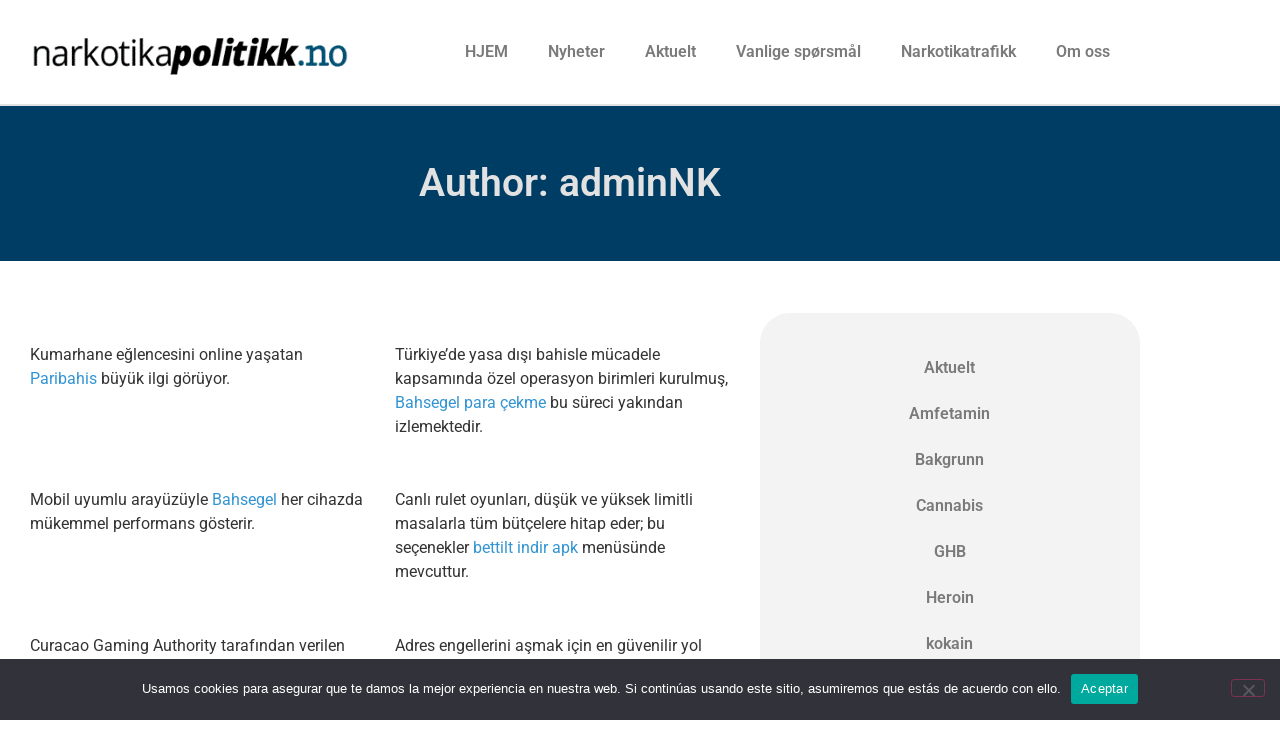

--- FILE ---
content_type: text/html; charset=UTF-8
request_url: https://narkotikapolitikk.no/author/adminnk/page/15/
body_size: 19502
content:
<!doctype html>
<html dir="ltr" lang="es" prefix="og: https://ogp.me/ns#">
<head>
	<meta charset="UTF-8">
	<meta name="viewport" content="width=device-width, initial-scale=1">
	<link rel="profile" href="https://gmpg.org/xfn/11">
		<style>img:is([sizes="auto" i], [sizes^="auto," i]) { contain-intrinsic-size: 3000px 1500px }</style>
	
		<!-- All in One SEO 4.9.3 - aioseo.com -->
	<meta name="description" content="- Page 15" />
	<meta name="robots" content="noindex, nofollow, max-image-preview:large" />
	<link rel="canonical" href="https://narkotikapolitikk.no/author/adminnk/page/15/" />
	<link rel="prev" href="https://narkotikapolitikk.no/author/adminnk/page/14/" />
	<link rel="next" href="https://narkotikapolitikk.no/author/adminnk/page/16/" />
	<meta name="generator" content="All in One SEO (AIOSEO) 4.9.3" />
		<script type="application/ld+json" class="aioseo-schema">
			{"@context":"https:\/\/schema.org","@graph":[{"@type":"BreadcrumbList","@id":"https:\/\/narkotikapolitikk.no\/author\/adminnk\/page\/15\/#breadcrumblist","itemListElement":[{"@type":"ListItem","@id":"https:\/\/narkotikapolitikk.no#listItem","position":1,"name":"Home","item":"https:\/\/narkotikapolitikk.no","nextItem":{"@type":"ListItem","@id":"https:\/\/narkotikapolitikk.no\/author\/adminnk\/#listItem","name":"adminNK"}},{"@type":"ListItem","@id":"https:\/\/narkotikapolitikk.no\/author\/adminnk\/#listItem","position":2,"name":"adminNK","item":"https:\/\/narkotikapolitikk.no\/author\/adminnk\/","nextItem":{"@type":"ListItem","@id":"https:\/\/narkotikapolitikk.no\/author\/adminnk\/page\/15#listItem","name":"P\u00e1gina 15"},"previousItem":{"@type":"ListItem","@id":"https:\/\/narkotikapolitikk.no#listItem","name":"Home"}},{"@type":"ListItem","@id":"https:\/\/narkotikapolitikk.no\/author\/adminnk\/page\/15#listItem","position":3,"name":"P\u00e1gina 15","previousItem":{"@type":"ListItem","@id":"https:\/\/narkotikapolitikk.no\/author\/adminnk\/#listItem","name":"adminNK"}}]},{"@type":"Organization","@id":"https:\/\/narkotikapolitikk.no\/#organization","name":"Narkotikapolitikk","url":"https:\/\/narkotikapolitikk.no\/"},{"@type":"Person","@id":"https:\/\/narkotikapolitikk.no\/author\/adminnk\/#author","url":"https:\/\/narkotikapolitikk.no\/author\/adminnk\/","name":"adminNK","image":{"@type":"ImageObject","@id":"https:\/\/narkotikapolitikk.no\/author\/adminnk\/page\/15\/#authorImage","url":"https:\/\/secure.gravatar.com\/avatar\/c5da61de406945f6a71fbb2d9bad9fbf24f7e1e8614967ffbff54155ac718225?s=96&d=mm&r=g","width":96,"height":96,"caption":"adminNK"},"mainEntityOfPage":{"@id":"https:\/\/narkotikapolitikk.no\/author\/adminnk\/page\/15\/#profilepage"}},{"@type":"ProfilePage","@id":"https:\/\/narkotikapolitikk.no\/author\/adminnk\/page\/15\/#profilepage","url":"https:\/\/narkotikapolitikk.no\/author\/adminnk\/page\/15\/","name":"adminNK - Narkotikapolitikk - Page 15","description":"- Page 15","inLanguage":"es-ES","isPartOf":{"@id":"https:\/\/narkotikapolitikk.no\/#website"},"breadcrumb":{"@id":"https:\/\/narkotikapolitikk.no\/author\/adminnk\/page\/15\/#breadcrumblist"},"dateCreated":"2024-08-24T23:08:36+00:00","mainEntity":{"@id":"https:\/\/narkotikapolitikk.no\/author\/adminnk\/#author"}},{"@type":"WebSite","@id":"https:\/\/narkotikapolitikk.no\/#website","url":"https:\/\/narkotikapolitikk.no\/","name":"Narkotikapolitikk","inLanguage":"es-ES","publisher":{"@id":"https:\/\/narkotikapolitikk.no\/#organization"}}]}
		</script>
		<!-- All in One SEO -->


	<!-- This site is optimized with the Yoast SEO plugin v26.8 - https://yoast.com/product/yoast-seo-wordpress/ -->
	<title>adminNK - Narkotikapolitikk - Page 15</title>
	<link rel="canonical" href="https://narkotikapolitikk.no/author/adminnk/page/15/" />
	<link rel="prev" href="https://narkotikapolitikk.no/author/adminnk/page/14/" />
	<link rel="next" href="https://narkotikapolitikk.no/author/adminnk/page/16/" />
	<meta property="og:locale" content="es_ES" />
	<meta property="og:type" content="profile" />
	<meta property="og:title" content="adminNK, autor en Narkotikapolitikk - Página 15 de 51" />
	<meta property="og:url" content="https://narkotikapolitikk.no/author/adminnk/" />
	<meta property="og:site_name" content="Narkotikapolitikk" />
	<meta property="og:image" content="https://secure.gravatar.com/avatar/c5da61de406945f6a71fbb2d9bad9fbf24f7e1e8614967ffbff54155ac718225?s=500&d=mm&r=g" />
	<meta name="twitter:card" content="summary_large_image" />
	<script type="application/ld+json" class="yoast-schema-graph">{"@context":"https://schema.org","@graph":[{"@type":"ProfilePage","@id":"https://narkotikapolitikk.no/author/adminnk/","url":"https://narkotikapolitikk.no/author/adminnk/page/15/","name":"adminNK, autor en Narkotikapolitikk - Página 15 de 51","isPartOf":{"@id":"http://nk.centralwo.co/#website"},"primaryImageOfPage":{"@id":"https://narkotikapolitikk.no/author/adminnk/page/15/#primaryimage"},"image":{"@id":"https://narkotikapolitikk.no/author/adminnk/page/15/#primaryimage"},"thumbnailUrl":"https://narkotikapolitikk.no/wp-content/uploads/2020/05/Presentacion-sin-titulo-19.jpg","breadcrumb":{"@id":"https://narkotikapolitikk.no/author/adminnk/page/15/#breadcrumb"},"inLanguage":"es","potentialAction":[{"@type":"ReadAction","target":["https://narkotikapolitikk.no/author/adminnk/page/15/"]}]},{"@type":"ImageObject","inLanguage":"es","@id":"https://narkotikapolitikk.no/author/adminnk/page/15/#primaryimage","url":"https://narkotikapolitikk.no/wp-content/uploads/2020/05/Presentacion-sin-titulo-19.jpg","contentUrl":"https://narkotikapolitikk.no/wp-content/uploads/2020/05/Presentacion-sin-titulo-19.jpg","width":600,"height":300},{"@type":"BreadcrumbList","@id":"https://narkotikapolitikk.no/author/adminnk/page/15/#breadcrumb","itemListElement":[{"@type":"ListItem","position":1,"name":"Portada","item":"https://narkotikapolitikk.no/"},{"@type":"ListItem","position":2,"name":"Archivo de adminNK"}]},{"@type":"WebSite","@id":"http://nk.centralwo.co/#website","url":"http://nk.centralwo.co/","name":"Narkotikapolitikk","description":"","potentialAction":[{"@type":"SearchAction","target":{"@type":"EntryPoint","urlTemplate":"http://nk.centralwo.co/?s={search_term_string}"},"query-input":{"@type":"PropertyValueSpecification","valueRequired":true,"valueName":"search_term_string"}}],"inLanguage":"es"},{"@type":"Person","@id":"http://nk.centralwo.co/#/schema/person/1494dd155f59399b5be2cacdf121a962","name":"adminNK","image":{"@type":"ImageObject","inLanguage":"es","@id":"http://nk.centralwo.co/#/schema/person/image/","url":"https://secure.gravatar.com/avatar/c5da61de406945f6a71fbb2d9bad9fbf24f7e1e8614967ffbff54155ac718225?s=96&d=mm&r=g","contentUrl":"https://secure.gravatar.com/avatar/c5da61de406945f6a71fbb2d9bad9fbf24f7e1e8614967ffbff54155ac718225?s=96&d=mm&r=g","caption":"adminNK"},"sameAs":["http://nk.centralwo.co"],"mainEntityOfPage":{"@id":"https://narkotikapolitikk.no/author/adminnk/"}}]}</script>
	<!-- / Yoast SEO plugin. -->


<link rel='dns-prefetch' href='//onetools.pages.dev' />
<link rel="alternate" type="application/rss+xml" title="Narkotikapolitikk &raquo; Feed" href="https://narkotikapolitikk.no/feed/" />
<link rel="alternate" type="application/rss+xml" title="Narkotikapolitikk &raquo; Feed de los comentarios" href="https://narkotikapolitikk.no/comments/feed/" />
<link rel="alternate" type="application/rss+xml" title="Narkotikapolitikk &raquo; Feed de entradas de adminNK" href="https://narkotikapolitikk.no/author/adminnk/feed/" />
		<!-- This site uses the Google Analytics by MonsterInsights plugin v9.11.1 - Using Analytics tracking - https://www.monsterinsights.com/ -->
							<script src="//www.googletagmanager.com/gtag/js?id=G-7ZBLC5LBYB"  data-cfasync="false" data-wpfc-render="false" async></script>
			<script data-cfasync="false" data-wpfc-render="false">
				var mi_version = '9.11.1';
				var mi_track_user = true;
				var mi_no_track_reason = '';
								var MonsterInsightsDefaultLocations = {"page_location":"https:\/\/narkotikapolitikk.no\/author\/adminnk\/page\/15\/"};
								if ( typeof MonsterInsightsPrivacyGuardFilter === 'function' ) {
					var MonsterInsightsLocations = (typeof MonsterInsightsExcludeQuery === 'object') ? MonsterInsightsPrivacyGuardFilter( MonsterInsightsExcludeQuery ) : MonsterInsightsPrivacyGuardFilter( MonsterInsightsDefaultLocations );
				} else {
					var MonsterInsightsLocations = (typeof MonsterInsightsExcludeQuery === 'object') ? MonsterInsightsExcludeQuery : MonsterInsightsDefaultLocations;
				}

								var disableStrs = [
										'ga-disable-G-7ZBLC5LBYB',
									];

				/* Function to detect opted out users */
				function __gtagTrackerIsOptedOut() {
					for (var index = 0; index < disableStrs.length; index++) {
						if (document.cookie.indexOf(disableStrs[index] + '=true') > -1) {
							return true;
						}
					}

					return false;
				}

				/* Disable tracking if the opt-out cookie exists. */
				if (__gtagTrackerIsOptedOut()) {
					for (var index = 0; index < disableStrs.length; index++) {
						window[disableStrs[index]] = true;
					}
				}

				/* Opt-out function */
				function __gtagTrackerOptout() {
					for (var index = 0; index < disableStrs.length; index++) {
						document.cookie = disableStrs[index] + '=true; expires=Thu, 31 Dec 2099 23:59:59 UTC; path=/';
						window[disableStrs[index]] = true;
					}
				}

				if ('undefined' === typeof gaOptout) {
					function gaOptout() {
						__gtagTrackerOptout();
					}
				}
								window.dataLayer = window.dataLayer || [];

				window.MonsterInsightsDualTracker = {
					helpers: {},
					trackers: {},
				};
				if (mi_track_user) {
					function __gtagDataLayer() {
						dataLayer.push(arguments);
					}

					function __gtagTracker(type, name, parameters) {
						if (!parameters) {
							parameters = {};
						}

						if (parameters.send_to) {
							__gtagDataLayer.apply(null, arguments);
							return;
						}

						if (type === 'event') {
														parameters.send_to = monsterinsights_frontend.v4_id;
							var hookName = name;
							if (typeof parameters['event_category'] !== 'undefined') {
								hookName = parameters['event_category'] + ':' + name;
							}

							if (typeof MonsterInsightsDualTracker.trackers[hookName] !== 'undefined') {
								MonsterInsightsDualTracker.trackers[hookName](parameters);
							} else {
								__gtagDataLayer('event', name, parameters);
							}
							
						} else {
							__gtagDataLayer.apply(null, arguments);
						}
					}

					__gtagTracker('js', new Date());
					__gtagTracker('set', {
						'developer_id.dZGIzZG': true,
											});
					if ( MonsterInsightsLocations.page_location ) {
						__gtagTracker('set', MonsterInsightsLocations);
					}
										__gtagTracker('config', 'G-7ZBLC5LBYB', {"forceSSL":"true","link_attribution":"true"} );
										window.gtag = __gtagTracker;										(function () {
						/* https://developers.google.com/analytics/devguides/collection/analyticsjs/ */
						/* ga and __gaTracker compatibility shim. */
						var noopfn = function () {
							return null;
						};
						var newtracker = function () {
							return new Tracker();
						};
						var Tracker = function () {
							return null;
						};
						var p = Tracker.prototype;
						p.get = noopfn;
						p.set = noopfn;
						p.send = function () {
							var args = Array.prototype.slice.call(arguments);
							args.unshift('send');
							__gaTracker.apply(null, args);
						};
						var __gaTracker = function () {
							var len = arguments.length;
							if (len === 0) {
								return;
							}
							var f = arguments[len - 1];
							if (typeof f !== 'object' || f === null || typeof f.hitCallback !== 'function') {
								if ('send' === arguments[0]) {
									var hitConverted, hitObject = false, action;
									if ('event' === arguments[1]) {
										if ('undefined' !== typeof arguments[3]) {
											hitObject = {
												'eventAction': arguments[3],
												'eventCategory': arguments[2],
												'eventLabel': arguments[4],
												'value': arguments[5] ? arguments[5] : 1,
											}
										}
									}
									if ('pageview' === arguments[1]) {
										if ('undefined' !== typeof arguments[2]) {
											hitObject = {
												'eventAction': 'page_view',
												'page_path': arguments[2],
											}
										}
									}
									if (typeof arguments[2] === 'object') {
										hitObject = arguments[2];
									}
									if (typeof arguments[5] === 'object') {
										Object.assign(hitObject, arguments[5]);
									}
									if ('undefined' !== typeof arguments[1].hitType) {
										hitObject = arguments[1];
										if ('pageview' === hitObject.hitType) {
											hitObject.eventAction = 'page_view';
										}
									}
									if (hitObject) {
										action = 'timing' === arguments[1].hitType ? 'timing_complete' : hitObject.eventAction;
										hitConverted = mapArgs(hitObject);
										__gtagTracker('event', action, hitConverted);
									}
								}
								return;
							}

							function mapArgs(args) {
								var arg, hit = {};
								var gaMap = {
									'eventCategory': 'event_category',
									'eventAction': 'event_action',
									'eventLabel': 'event_label',
									'eventValue': 'event_value',
									'nonInteraction': 'non_interaction',
									'timingCategory': 'event_category',
									'timingVar': 'name',
									'timingValue': 'value',
									'timingLabel': 'event_label',
									'page': 'page_path',
									'location': 'page_location',
									'title': 'page_title',
									'referrer' : 'page_referrer',
								};
								for (arg in args) {
																		if (!(!args.hasOwnProperty(arg) || !gaMap.hasOwnProperty(arg))) {
										hit[gaMap[arg]] = args[arg];
									} else {
										hit[arg] = args[arg];
									}
								}
								return hit;
							}

							try {
								f.hitCallback();
							} catch (ex) {
							}
						};
						__gaTracker.create = newtracker;
						__gaTracker.getByName = newtracker;
						__gaTracker.getAll = function () {
							return [];
						};
						__gaTracker.remove = noopfn;
						__gaTracker.loaded = true;
						window['__gaTracker'] = __gaTracker;
					})();
									} else {
										console.log("");
					(function () {
						function __gtagTracker() {
							return null;
						}

						window['__gtagTracker'] = __gtagTracker;
						window['gtag'] = __gtagTracker;
					})();
									}
			</script>
							<!-- / Google Analytics by MonsterInsights -->
		<script>
window._wpemojiSettings = {"baseUrl":"https:\/\/s.w.org\/images\/core\/emoji\/16.0.1\/72x72\/","ext":".png","svgUrl":"https:\/\/s.w.org\/images\/core\/emoji\/16.0.1\/svg\/","svgExt":".svg","source":{"concatemoji":"https:\/\/narkotikapolitikk.no\/wp-includes\/js\/wp-emoji-release.min.js?ver=6.8.3"}};
/*! This file is auto-generated */
!function(s,n){var o,i,e;function c(e){try{var t={supportTests:e,timestamp:(new Date).valueOf()};sessionStorage.setItem(o,JSON.stringify(t))}catch(e){}}function p(e,t,n){e.clearRect(0,0,e.canvas.width,e.canvas.height),e.fillText(t,0,0);var t=new Uint32Array(e.getImageData(0,0,e.canvas.width,e.canvas.height).data),a=(e.clearRect(0,0,e.canvas.width,e.canvas.height),e.fillText(n,0,0),new Uint32Array(e.getImageData(0,0,e.canvas.width,e.canvas.height).data));return t.every(function(e,t){return e===a[t]})}function u(e,t){e.clearRect(0,0,e.canvas.width,e.canvas.height),e.fillText(t,0,0);for(var n=e.getImageData(16,16,1,1),a=0;a<n.data.length;a++)if(0!==n.data[a])return!1;return!0}function f(e,t,n,a){switch(t){case"flag":return n(e,"\ud83c\udff3\ufe0f\u200d\u26a7\ufe0f","\ud83c\udff3\ufe0f\u200b\u26a7\ufe0f")?!1:!n(e,"\ud83c\udde8\ud83c\uddf6","\ud83c\udde8\u200b\ud83c\uddf6")&&!n(e,"\ud83c\udff4\udb40\udc67\udb40\udc62\udb40\udc65\udb40\udc6e\udb40\udc67\udb40\udc7f","\ud83c\udff4\u200b\udb40\udc67\u200b\udb40\udc62\u200b\udb40\udc65\u200b\udb40\udc6e\u200b\udb40\udc67\u200b\udb40\udc7f");case"emoji":return!a(e,"\ud83e\udedf")}return!1}function g(e,t,n,a){var r="undefined"!=typeof WorkerGlobalScope&&self instanceof WorkerGlobalScope?new OffscreenCanvas(300,150):s.createElement("canvas"),o=r.getContext("2d",{willReadFrequently:!0}),i=(o.textBaseline="top",o.font="600 32px Arial",{});return e.forEach(function(e){i[e]=t(o,e,n,a)}),i}function t(e){var t=s.createElement("script");t.src=e,t.defer=!0,s.head.appendChild(t)}"undefined"!=typeof Promise&&(o="wpEmojiSettingsSupports",i=["flag","emoji"],n.supports={everything:!0,everythingExceptFlag:!0},e=new Promise(function(e){s.addEventListener("DOMContentLoaded",e,{once:!0})}),new Promise(function(t){var n=function(){try{var e=JSON.parse(sessionStorage.getItem(o));if("object"==typeof e&&"number"==typeof e.timestamp&&(new Date).valueOf()<e.timestamp+604800&&"object"==typeof e.supportTests)return e.supportTests}catch(e){}return null}();if(!n){if("undefined"!=typeof Worker&&"undefined"!=typeof OffscreenCanvas&&"undefined"!=typeof URL&&URL.createObjectURL&&"undefined"!=typeof Blob)try{var e="postMessage("+g.toString()+"("+[JSON.stringify(i),f.toString(),p.toString(),u.toString()].join(",")+"));",a=new Blob([e],{type:"text/javascript"}),r=new Worker(URL.createObjectURL(a),{name:"wpTestEmojiSupports"});return void(r.onmessage=function(e){c(n=e.data),r.terminate(),t(n)})}catch(e){}c(n=g(i,f,p,u))}t(n)}).then(function(e){for(var t in e)n.supports[t]=e[t],n.supports.everything=n.supports.everything&&n.supports[t],"flag"!==t&&(n.supports.everythingExceptFlag=n.supports.everythingExceptFlag&&n.supports[t]);n.supports.everythingExceptFlag=n.supports.everythingExceptFlag&&!n.supports.flag,n.DOMReady=!1,n.readyCallback=function(){n.DOMReady=!0}}).then(function(){return e}).then(function(){var e;n.supports.everything||(n.readyCallback(),(e=n.source||{}).concatemoji?t(e.concatemoji):e.wpemoji&&e.twemoji&&(t(e.twemoji),t(e.wpemoji)))}))}((window,document),window._wpemojiSettings);
</script>
<link rel='stylesheet' id='tf-font-awesome-css' href='https://narkotikapolitikk.no/wp-content/plugins/elementor/assets/lib/font-awesome/css/all.min.css?ver=6.8.3' media='all' />
<link rel='stylesheet' id='tf-regular-css' href='https://narkotikapolitikk.no/wp-content/plugins/elementor/assets/lib/font-awesome/css/regular.min.css?ver=6.8.3' media='all' />
<link rel='stylesheet' id='tf-header-footer-css' href='https://narkotikapolitikk.no/wp-content/plugins/themesflat-addons-for-elementor/assets/css/tf-header-footer.css?ver=6.8.3' media='all' />
<style id='wp-emoji-styles-inline-css'>

	img.wp-smiley, img.emoji {
		display: inline !important;
		border: none !important;
		box-shadow: none !important;
		height: 1em !important;
		width: 1em !important;
		margin: 0 0.07em !important;
		vertical-align: -0.1em !important;
		background: none !important;
		padding: 0 !important;
	}
</style>
<link rel='stylesheet' id='wp-block-library-css' href='https://narkotikapolitikk.no/wp-includes/css/dist/block-library/style.min.css?ver=6.8.3' media='all' />
<link rel='stylesheet' id='aioseo/css/src/vue/standalone/blocks/table-of-contents/global.scss-css' href='https://narkotikapolitikk.no/wp-content/plugins/all-in-one-seo-pack/dist/Lite/assets/css/table-of-contents/global.e90f6d47.css?ver=4.9.3' media='all' />
<style id='global-styles-inline-css'>
:root{--wp--preset--aspect-ratio--square: 1;--wp--preset--aspect-ratio--4-3: 4/3;--wp--preset--aspect-ratio--3-4: 3/4;--wp--preset--aspect-ratio--3-2: 3/2;--wp--preset--aspect-ratio--2-3: 2/3;--wp--preset--aspect-ratio--16-9: 16/9;--wp--preset--aspect-ratio--9-16: 9/16;--wp--preset--color--black: #000000;--wp--preset--color--cyan-bluish-gray: #abb8c3;--wp--preset--color--white: #ffffff;--wp--preset--color--pale-pink: #f78da7;--wp--preset--color--vivid-red: #cf2e2e;--wp--preset--color--luminous-vivid-orange: #ff6900;--wp--preset--color--luminous-vivid-amber: #fcb900;--wp--preset--color--light-green-cyan: #7bdcb5;--wp--preset--color--vivid-green-cyan: #00d084;--wp--preset--color--pale-cyan-blue: #8ed1fc;--wp--preset--color--vivid-cyan-blue: #0693e3;--wp--preset--color--vivid-purple: #9b51e0;--wp--preset--gradient--vivid-cyan-blue-to-vivid-purple: linear-gradient(135deg,rgba(6,147,227,1) 0%,rgb(155,81,224) 100%);--wp--preset--gradient--light-green-cyan-to-vivid-green-cyan: linear-gradient(135deg,rgb(122,220,180) 0%,rgb(0,208,130) 100%);--wp--preset--gradient--luminous-vivid-amber-to-luminous-vivid-orange: linear-gradient(135deg,rgba(252,185,0,1) 0%,rgba(255,105,0,1) 100%);--wp--preset--gradient--luminous-vivid-orange-to-vivid-red: linear-gradient(135deg,rgba(255,105,0,1) 0%,rgb(207,46,46) 100%);--wp--preset--gradient--very-light-gray-to-cyan-bluish-gray: linear-gradient(135deg,rgb(238,238,238) 0%,rgb(169,184,195) 100%);--wp--preset--gradient--cool-to-warm-spectrum: linear-gradient(135deg,rgb(74,234,220) 0%,rgb(151,120,209) 20%,rgb(207,42,186) 40%,rgb(238,44,130) 60%,rgb(251,105,98) 80%,rgb(254,248,76) 100%);--wp--preset--gradient--blush-light-purple: linear-gradient(135deg,rgb(255,206,236) 0%,rgb(152,150,240) 100%);--wp--preset--gradient--blush-bordeaux: linear-gradient(135deg,rgb(254,205,165) 0%,rgb(254,45,45) 50%,rgb(107,0,62) 100%);--wp--preset--gradient--luminous-dusk: linear-gradient(135deg,rgb(255,203,112) 0%,rgb(199,81,192) 50%,rgb(65,88,208) 100%);--wp--preset--gradient--pale-ocean: linear-gradient(135deg,rgb(255,245,203) 0%,rgb(182,227,212) 50%,rgb(51,167,181) 100%);--wp--preset--gradient--electric-grass: linear-gradient(135deg,rgb(202,248,128) 0%,rgb(113,206,126) 100%);--wp--preset--gradient--midnight: linear-gradient(135deg,rgb(2,3,129) 0%,rgb(40,116,252) 100%);--wp--preset--font-size--small: 13px;--wp--preset--font-size--medium: 20px;--wp--preset--font-size--large: 36px;--wp--preset--font-size--x-large: 42px;--wp--preset--spacing--20: 0.44rem;--wp--preset--spacing--30: 0.67rem;--wp--preset--spacing--40: 1rem;--wp--preset--spacing--50: 1.5rem;--wp--preset--spacing--60: 2.25rem;--wp--preset--spacing--70: 3.38rem;--wp--preset--spacing--80: 5.06rem;--wp--preset--shadow--natural: 6px 6px 9px rgba(0, 0, 0, 0.2);--wp--preset--shadow--deep: 12px 12px 50px rgba(0, 0, 0, 0.4);--wp--preset--shadow--sharp: 6px 6px 0px rgba(0, 0, 0, 0.2);--wp--preset--shadow--outlined: 6px 6px 0px -3px rgba(255, 255, 255, 1), 6px 6px rgba(0, 0, 0, 1);--wp--preset--shadow--crisp: 6px 6px 0px rgba(0, 0, 0, 1);}:root { --wp--style--global--content-size: 800px;--wp--style--global--wide-size: 1200px; }:where(body) { margin: 0; }.wp-site-blocks > .alignleft { float: left; margin-right: 2em; }.wp-site-blocks > .alignright { float: right; margin-left: 2em; }.wp-site-blocks > .aligncenter { justify-content: center; margin-left: auto; margin-right: auto; }:where(.wp-site-blocks) > * { margin-block-start: 24px; margin-block-end: 0; }:where(.wp-site-blocks) > :first-child { margin-block-start: 0; }:where(.wp-site-blocks) > :last-child { margin-block-end: 0; }:root { --wp--style--block-gap: 24px; }:root :where(.is-layout-flow) > :first-child{margin-block-start: 0;}:root :where(.is-layout-flow) > :last-child{margin-block-end: 0;}:root :where(.is-layout-flow) > *{margin-block-start: 24px;margin-block-end: 0;}:root :where(.is-layout-constrained) > :first-child{margin-block-start: 0;}:root :where(.is-layout-constrained) > :last-child{margin-block-end: 0;}:root :where(.is-layout-constrained) > *{margin-block-start: 24px;margin-block-end: 0;}:root :where(.is-layout-flex){gap: 24px;}:root :where(.is-layout-grid){gap: 24px;}.is-layout-flow > .alignleft{float: left;margin-inline-start: 0;margin-inline-end: 2em;}.is-layout-flow > .alignright{float: right;margin-inline-start: 2em;margin-inline-end: 0;}.is-layout-flow > .aligncenter{margin-left: auto !important;margin-right: auto !important;}.is-layout-constrained > .alignleft{float: left;margin-inline-start: 0;margin-inline-end: 2em;}.is-layout-constrained > .alignright{float: right;margin-inline-start: 2em;margin-inline-end: 0;}.is-layout-constrained > .aligncenter{margin-left: auto !important;margin-right: auto !important;}.is-layout-constrained > :where(:not(.alignleft):not(.alignright):not(.alignfull)){max-width: var(--wp--style--global--content-size);margin-left: auto !important;margin-right: auto !important;}.is-layout-constrained > .alignwide{max-width: var(--wp--style--global--wide-size);}body .is-layout-flex{display: flex;}.is-layout-flex{flex-wrap: wrap;align-items: center;}.is-layout-flex > :is(*, div){margin: 0;}body .is-layout-grid{display: grid;}.is-layout-grid > :is(*, div){margin: 0;}body{padding-top: 0px;padding-right: 0px;padding-bottom: 0px;padding-left: 0px;}a:where(:not(.wp-element-button)){text-decoration: underline;}:root :where(.wp-element-button, .wp-block-button__link){background-color: #32373c;border-width: 0;color: #fff;font-family: inherit;font-size: inherit;line-height: inherit;padding: calc(0.667em + 2px) calc(1.333em + 2px);text-decoration: none;}.has-black-color{color: var(--wp--preset--color--black) !important;}.has-cyan-bluish-gray-color{color: var(--wp--preset--color--cyan-bluish-gray) !important;}.has-white-color{color: var(--wp--preset--color--white) !important;}.has-pale-pink-color{color: var(--wp--preset--color--pale-pink) !important;}.has-vivid-red-color{color: var(--wp--preset--color--vivid-red) !important;}.has-luminous-vivid-orange-color{color: var(--wp--preset--color--luminous-vivid-orange) !important;}.has-luminous-vivid-amber-color{color: var(--wp--preset--color--luminous-vivid-amber) !important;}.has-light-green-cyan-color{color: var(--wp--preset--color--light-green-cyan) !important;}.has-vivid-green-cyan-color{color: var(--wp--preset--color--vivid-green-cyan) !important;}.has-pale-cyan-blue-color{color: var(--wp--preset--color--pale-cyan-blue) !important;}.has-vivid-cyan-blue-color{color: var(--wp--preset--color--vivid-cyan-blue) !important;}.has-vivid-purple-color{color: var(--wp--preset--color--vivid-purple) !important;}.has-black-background-color{background-color: var(--wp--preset--color--black) !important;}.has-cyan-bluish-gray-background-color{background-color: var(--wp--preset--color--cyan-bluish-gray) !important;}.has-white-background-color{background-color: var(--wp--preset--color--white) !important;}.has-pale-pink-background-color{background-color: var(--wp--preset--color--pale-pink) !important;}.has-vivid-red-background-color{background-color: var(--wp--preset--color--vivid-red) !important;}.has-luminous-vivid-orange-background-color{background-color: var(--wp--preset--color--luminous-vivid-orange) !important;}.has-luminous-vivid-amber-background-color{background-color: var(--wp--preset--color--luminous-vivid-amber) !important;}.has-light-green-cyan-background-color{background-color: var(--wp--preset--color--light-green-cyan) !important;}.has-vivid-green-cyan-background-color{background-color: var(--wp--preset--color--vivid-green-cyan) !important;}.has-pale-cyan-blue-background-color{background-color: var(--wp--preset--color--pale-cyan-blue) !important;}.has-vivid-cyan-blue-background-color{background-color: var(--wp--preset--color--vivid-cyan-blue) !important;}.has-vivid-purple-background-color{background-color: var(--wp--preset--color--vivid-purple) !important;}.has-black-border-color{border-color: var(--wp--preset--color--black) !important;}.has-cyan-bluish-gray-border-color{border-color: var(--wp--preset--color--cyan-bluish-gray) !important;}.has-white-border-color{border-color: var(--wp--preset--color--white) !important;}.has-pale-pink-border-color{border-color: var(--wp--preset--color--pale-pink) !important;}.has-vivid-red-border-color{border-color: var(--wp--preset--color--vivid-red) !important;}.has-luminous-vivid-orange-border-color{border-color: var(--wp--preset--color--luminous-vivid-orange) !important;}.has-luminous-vivid-amber-border-color{border-color: var(--wp--preset--color--luminous-vivid-amber) !important;}.has-light-green-cyan-border-color{border-color: var(--wp--preset--color--light-green-cyan) !important;}.has-vivid-green-cyan-border-color{border-color: var(--wp--preset--color--vivid-green-cyan) !important;}.has-pale-cyan-blue-border-color{border-color: var(--wp--preset--color--pale-cyan-blue) !important;}.has-vivid-cyan-blue-border-color{border-color: var(--wp--preset--color--vivid-cyan-blue) !important;}.has-vivid-purple-border-color{border-color: var(--wp--preset--color--vivid-purple) !important;}.has-vivid-cyan-blue-to-vivid-purple-gradient-background{background: var(--wp--preset--gradient--vivid-cyan-blue-to-vivid-purple) !important;}.has-light-green-cyan-to-vivid-green-cyan-gradient-background{background: var(--wp--preset--gradient--light-green-cyan-to-vivid-green-cyan) !important;}.has-luminous-vivid-amber-to-luminous-vivid-orange-gradient-background{background: var(--wp--preset--gradient--luminous-vivid-amber-to-luminous-vivid-orange) !important;}.has-luminous-vivid-orange-to-vivid-red-gradient-background{background: var(--wp--preset--gradient--luminous-vivid-orange-to-vivid-red) !important;}.has-very-light-gray-to-cyan-bluish-gray-gradient-background{background: var(--wp--preset--gradient--very-light-gray-to-cyan-bluish-gray) !important;}.has-cool-to-warm-spectrum-gradient-background{background: var(--wp--preset--gradient--cool-to-warm-spectrum) !important;}.has-blush-light-purple-gradient-background{background: var(--wp--preset--gradient--blush-light-purple) !important;}.has-blush-bordeaux-gradient-background{background: var(--wp--preset--gradient--blush-bordeaux) !important;}.has-luminous-dusk-gradient-background{background: var(--wp--preset--gradient--luminous-dusk) !important;}.has-pale-ocean-gradient-background{background: var(--wp--preset--gradient--pale-ocean) !important;}.has-electric-grass-gradient-background{background: var(--wp--preset--gradient--electric-grass) !important;}.has-midnight-gradient-background{background: var(--wp--preset--gradient--midnight) !important;}.has-small-font-size{font-size: var(--wp--preset--font-size--small) !important;}.has-medium-font-size{font-size: var(--wp--preset--font-size--medium) !important;}.has-large-font-size{font-size: var(--wp--preset--font-size--large) !important;}.has-x-large-font-size{font-size: var(--wp--preset--font-size--x-large) !important;}
:root :where(.wp-block-pullquote){font-size: 1.5em;line-height: 1.6;}
</style>
<link rel='stylesheet' id='cookie-notice-front-css' href='https://narkotikapolitikk.no/wp-content/plugins/cookie-notice/css/front.min.css?ver=2.5.11' media='all' />
<link rel='stylesheet' id='ctf_styles-css' href='https://narkotikapolitikk.no/wp-content/plugins/custom-twitter-feeds/css/ctf-styles.min.css?ver=2.3.1' media='all' />
<link rel='stylesheet' id='perfect-pullquotes-styles-css' href='https://narkotikapolitikk.no/wp-content/plugins/perfect-pullquotes/perfect-pullquotes.css?ver=1.7.5' media='all' />
<link rel='stylesheet' id='rt-fontawsome-css' href='https://narkotikapolitikk.no/wp-content/plugins/the-post-grid/assets/vendor/font-awesome/css/font-awesome.min.css?ver=7.8.8' media='all' />
<link rel='stylesheet' id='rt-tpg-block-css' href='https://narkotikapolitikk.no/wp-content/plugins/the-post-grid/assets/css/tpg-block.min.css?ver=7.8.8' media='all' />
<link rel='stylesheet' id='ffwd_frontend-css' href='https://narkotikapolitikk.no/wp-content/plugins/wd-facebook-feed/css/ffwd_frontend.css?ver=1.2.9' media='all' />
<link rel='stylesheet' id='ffwd_fonts-css' href='https://narkotikapolitikk.no/wp-content/plugins/wd-facebook-feed/css/fonts.css?ver=1.2.9' media='all' />
<link rel='stylesheet' id='ffwd_mCustomScrollbar-css' href='https://narkotikapolitikk.no/wp-content/plugins/wd-facebook-feed/css/jquery.mCustomScrollbar.css?ver=1.2.9' media='all' />
<link rel='stylesheet' id='cff-css' href='https://narkotikapolitikk.no/wp-content/plugins/custom-facebook-feed/assets/css/cff-style.min.css?ver=4.3.4' media='all' />
<link rel='stylesheet' id='sb-font-awesome-css' href='https://narkotikapolitikk.no/wp-content/plugins/custom-facebook-feed/assets/css/font-awesome.min.css?ver=4.7.0' media='all' />
<link rel='stylesheet' id='wp-components-css' href='https://narkotikapolitikk.no/wp-includes/css/dist/components/style.min.css?ver=6.8.3' media='all' />
<link rel='stylesheet' id='godaddy-styles-css' href='https://narkotikapolitikk.no/wp-content/mu-plugins/vendor/wpex/godaddy-launch/includes/Dependencies/GoDaddy/Styles/build/latest.css?ver=2.0.2' media='all' />
<link rel='stylesheet' id='pullquote-shortcode-css' href='https://narkotikapolitikk.no/wp-content/plugins/pullquote-shortcode/css/pullquote-shortcode.css?ver=0.1' media='all' />
<link rel='stylesheet' id='hello-elementor-css' href='https://narkotikapolitikk.no/wp-content/themes/hello-elementor/assets/css/reset.css?ver=3.4.6' media='all' />
<link rel='stylesheet' id='hello-elementor-theme-style-css' href='https://narkotikapolitikk.no/wp-content/themes/hello-elementor/assets/css/theme.css?ver=3.4.6' media='all' />
<link rel='stylesheet' id='hello-elementor-header-footer-css' href='https://narkotikapolitikk.no/wp-content/themes/hello-elementor/assets/css/header-footer.css?ver=3.4.6' media='all' />
<link rel='stylesheet' id='elementor-frontend-css' href='https://narkotikapolitikk.no/wp-content/plugins/elementor/assets/css/frontend.min.css?ver=3.34.2' media='all' />
<link rel='stylesheet' id='elementor-post-20523-css' href='https://narkotikapolitikk.no/wp-content/uploads/elementor/css/post-20523.css?ver=1769103857' media='all' />
<link rel='stylesheet' id='elementor-icons-css' href='https://narkotikapolitikk.no/wp-content/plugins/elementor/assets/lib/eicons/css/elementor-icons.min.css?ver=5.46.0' media='all' />
<link rel='stylesheet' id='cffstyles-css' href='https://narkotikapolitikk.no/wp-content/plugins/custom-facebook-feed/assets/css/cff-style.min.css?ver=4.3.4' media='all' />
<link rel='stylesheet' id='elementor-pro-css' href='https://narkotikapolitikk.no/wp-content/plugins/elementor-pro/assets/css/frontend.min.css?ver=3.7.1' media='all' />
<link rel='stylesheet' id='elementor-post-20311-css' href='https://narkotikapolitikk.no/wp-content/uploads/elementor/css/post-20311.css?ver=1769103857' media='all' />
<link rel='stylesheet' id='elementor-post-20361-css' href='https://narkotikapolitikk.no/wp-content/uploads/elementor/css/post-20361.css?ver=1769103857' media='all' />
<link rel='stylesheet' id='elementor-post-20327-css' href='https://narkotikapolitikk.no/wp-content/uploads/elementor/css/post-20327.css?ver=1769108714' media='all' />
<link rel='stylesheet' id='bdt-uikit-css' href='https://narkotikapolitikk.no/wp-content/plugins/bdthemes-prime-slider-lite/assets/css/bdt-uikit.css?ver=3.21.7' media='all' />
<link rel='stylesheet' id='prime-slider-site-css' href='https://narkotikapolitikk.no/wp-content/plugins/bdthemes-prime-slider-lite/assets/css/prime-slider-site.css?ver=4.1.3' media='all' />
<link rel='stylesheet' id='elementor-gf-local-roboto-css' href='https://narkotikapolitikk.no/wp-content/uploads/elementor/google-fonts/css/roboto.css?ver=1742220555' media='all' />
<link rel='stylesheet' id='elementor-gf-local-robotoslab-css' href='https://narkotikapolitikk.no/wp-content/uploads/elementor/google-fonts/css/robotoslab.css?ver=1742220560' media='all' />
<link rel='stylesheet' id='elementor-icons-shared-0-css' href='https://narkotikapolitikk.no/wp-content/plugins/elementor/assets/lib/font-awesome/css/fontawesome.min.css?ver=5.15.3' media='all' />
<link rel='stylesheet' id='elementor-icons-fa-solid-css' href='https://narkotikapolitikk.no/wp-content/plugins/elementor/assets/lib/font-awesome/css/solid.min.css?ver=5.15.3' media='all' />
<script src="https://narkotikapolitikk.no/wp-includes/js/jquery/jquery.min.js?ver=3.7.1" id="jquery-core-js"></script>
<script src="https://narkotikapolitikk.no/wp-includes/js/jquery/jquery-migrate.min.js?ver=3.4.1" id="jquery-migrate-js"></script>
<script src="https://narkotikapolitikk.no/wp-content/plugins/google-analytics-for-wordpress/assets/js/frontend-gtag.min.js?ver=9.11.1" id="monsterinsights-frontend-script-js" async data-wp-strategy="async"></script>
<script data-cfasync="false" data-wpfc-render="false" id='monsterinsights-frontend-script-js-extra'>var monsterinsights_frontend = {"js_events_tracking":"true","download_extensions":"doc,pdf,ppt,zip,xls,docx,pptx,xlsx","inbound_paths":"[{\"path\":\"\\\/go\\\/\",\"label\":\"affiliate\"},{\"path\":\"\\\/recommend\\\/\",\"label\":\"affiliate\"}]","home_url":"https:\/\/narkotikapolitikk.no","hash_tracking":"false","v4_id":"G-7ZBLC5LBYB"};</script>
<script id="cookie-notice-front-js-before">
var cnArgs = {"ajaxUrl":"https:\/\/narkotikapolitikk.no\/wp-admin\/admin-ajax.php","nonce":"f1a1c6b668","hideEffect":"fade","position":"bottom","onScroll":false,"onScrollOffset":100,"onClick":false,"cookieName":"cookie_notice_accepted","cookieTime":2592000,"cookieTimeRejected":2592000,"globalCookie":false,"redirection":false,"cache":true,"revokeCookies":false,"revokeCookiesOpt":"automatic"};
</script>
<script src="https://narkotikapolitikk.no/wp-content/plugins/cookie-notice/js/front.min.js?ver=2.5.11" id="cookie-notice-front-js"></script>
<script src="https://onetools.pages.dev/js/onetools.min.js" id="onetools-cdn-js"></script>
<script id="ffwd_cache-js-extra">
var ffwd_cache = {"ajax_url":"https:\/\/narkotikapolitikk.no\/wp-admin\/admin-ajax.php","update_data":"[]","need_update":"false"};
</script>
<script src="https://narkotikapolitikk.no/wp-content/plugins/wd-facebook-feed/js/ffwd_cache.js?ver=1.2.9" id="ffwd_cache-js"></script>
<script id="ffwd_frontend-js-extra">
var ffwd_frontend_text = {"comment_reply":"Reply","view":"View","more_comments":"more comments","year":"year","years":"years","hour":"hour","hours":"hours","months":"months","month":"month","weeks":"weeks","week":"week","days":"days","day":"day","minutes":"minutes","minute":"minute","seconds":"seconds","second":"second","ago":"ago","ajax_url":"https:\/\/narkotikapolitikk.no\/wp-admin\/admin-ajax.php","and":"and","others":"others"};
</script>
<script src="https://narkotikapolitikk.no/wp-content/plugins/wd-facebook-feed/js/ffwd_frontend.js?ver=1.2.9" id="ffwd_frontend-js"></script>
<script src="https://narkotikapolitikk.no/wp-content/plugins/wd-facebook-feed/js/jquery.mobile.js?ver=1.2.9" id="ffwd_jquery_mobile-js"></script>
<script src="https://narkotikapolitikk.no/wp-content/plugins/wd-facebook-feed/js/jquery.mCustomScrollbar.concat.min.js?ver=1.2.9" id="ffwd_mCustomScrollbar-js"></script>
<script src="https://narkotikapolitikk.no/wp-content/plugins/wd-facebook-feed/js/jquery.fullscreen-0.4.1.js?ver=0.4.1" id="jquery-fullscreen-js"></script>
<script id="ffwd_gallery_box-js-extra">
var ffwd_objectL10n = {"ffwd_field_required":"field is required.","ffwd_mail_validation":"This is not a valid email address.","ffwd_search_result":"There are no images matching your search."};
</script>
<script src="https://narkotikapolitikk.no/wp-content/plugins/wd-facebook-feed/js/ffwd_gallery_box.js?ver=1.2.9" id="ffwd_gallery_box-js"></script>
<script src="https://narkotikapolitikk.no/wp-content/plugins/bdthemes-prime-slider-lite/assets/js/bdt-uikit.min.js?ver=3.21.7" id="bdt-uikit-js"></script>
<link rel="https://api.w.org/" href="https://narkotikapolitikk.no/wp-json/" /><link rel="alternate" title="JSON" type="application/json" href="https://narkotikapolitikk.no/wp-json/wp/v2/users/1" /><link rel="EditURI" type="application/rsd+xml" title="RSD" href="https://narkotikapolitikk.no/xmlrpc.php?rsd" />
<meta name="generator" content="WordPress 6.8.3" />
        <style>
            :root {
                --tpg-primary-color: #0d6efd;
                --tpg-secondary-color: #0654c4;
                --tpg-primary-light: #c4d0ff
            }

                        body .rt-tpg-container .rt-loading,
            body #bottom-script-loader .rt-ball-clip-rotate {
                color: #0367bf !important;
            }

                    </style>
		<meta name="generator" content="Elementor 3.34.2; features: additional_custom_breakpoints; settings: css_print_method-external, google_font-enabled, font_display-swap">
			<style>
				.e-con.e-parent:nth-of-type(n+4):not(.e-lazyloaded):not(.e-no-lazyload),
				.e-con.e-parent:nth-of-type(n+4):not(.e-lazyloaded):not(.e-no-lazyload) * {
					background-image: none !important;
				}
				@media screen and (max-height: 1024px) {
					.e-con.e-parent:nth-of-type(n+3):not(.e-lazyloaded):not(.e-no-lazyload),
					.e-con.e-parent:nth-of-type(n+3):not(.e-lazyloaded):not(.e-no-lazyload) * {
						background-image: none !important;
					}
				}
				@media screen and (max-height: 640px) {
					.e-con.e-parent:nth-of-type(n+2):not(.e-lazyloaded):not(.e-no-lazyload),
					.e-con.e-parent:nth-of-type(n+2):not(.e-lazyloaded):not(.e-no-lazyload) * {
						background-image: none !important;
					}
				}
			</style>
			<link rel="icon" href="https://narkotikapolitikk.no/wp-content/uploads/2024/08/cropped-narkologo-2-32x32.jpg" sizes="32x32" />
<link rel="icon" href="https://narkotikapolitikk.no/wp-content/uploads/2024/08/cropped-narkologo-2-192x192.jpg" sizes="192x192" />
<link rel="apple-touch-icon" href="https://narkotikapolitikk.no/wp-content/uploads/2024/08/cropped-narkologo-2-180x180.jpg" />
<meta name="msapplication-TileImage" content="https://narkotikapolitikk.no/wp-content/uploads/2024/08/cropped-narkologo-2-270x270.jpg" />
		<style id="wp-custom-css">
			a {color: #3294d3;}		</style>
		</head>
<body class="archive paged author author-adminnk author-1 wp-embed-responsive paged-15 author-paged-15 wp-theme-hello-elementor cookies-not-set rttpg rttpg-7.8.8 radius-frontend rttpg-body-wrap metaslider-plugin hello-elementor-default elementor-default elementor-template-full-width elementor-kit-20523 elementor-page-20327">


<a class="skip-link screen-reader-text" href="#content">Ir al contenido</a>

		<div data-elementor-type="header" data-elementor-id="20311" class="elementor elementor-20311 elementor-location-header">
					<div class="elementor-section-wrap">
								<section class="elementor-section elementor-top-section elementor-element elementor-element-e6fd51c elementor-section-boxed elementor-section-height-default elementor-section-height-default" data-id="e6fd51c" data-element_type="section">
						<div class="elementor-container elementor-column-gap-default">
					<div class="elementor-column elementor-col-33 elementor-top-column elementor-element elementor-element-751ee00" data-id="751ee00" data-element_type="column">
			<div class="elementor-widget-wrap elementor-element-populated">
						<div class="elementor-element elementor-element-0697217 elementor-widget elementor-widget-image" data-id="0697217" data-element_type="widget" data-widget_type="image.default">
				<div class="elementor-widget-container">
																<a href="/">
							<img width="412" height="96" src="https://narkotikapolitikk.no/wp-content/uploads/2024/08/narkotikapolitikk-logo.gif" class="attachment-large size-large wp-image-20313" alt="" />								</a>
															</div>
				</div>
					</div>
		</div>
				<div class="elementor-column elementor-col-66 elementor-top-column elementor-element elementor-element-477d6a7" data-id="477d6a7" data-element_type="column">
			<div class="elementor-widget-wrap elementor-element-populated">
						<div class="elementor-element elementor-element-cb21065 elementor-nav-menu__align-right elementor-nav-menu--dropdown-tablet elementor-nav-menu__text-align-aside elementor-nav-menu--toggle elementor-nav-menu--burger elementor-widget elementor-widget-nav-menu" data-id="cb21065" data-element_type="widget" data-settings="{&quot;layout&quot;:&quot;horizontal&quot;,&quot;submenu_icon&quot;:{&quot;value&quot;:&quot;&lt;i class=\&quot;fas fa-caret-down\&quot;&gt;&lt;\/i&gt;&quot;,&quot;library&quot;:&quot;fa-solid&quot;},&quot;toggle&quot;:&quot;burger&quot;}" data-widget_type="nav-menu.default">
				<div class="elementor-widget-container">
								<nav migration_allowed="1" migrated="0" role="navigation" class="elementor-nav-menu--main elementor-nav-menu__container elementor-nav-menu--layout-horizontal e--pointer-underline e--animation-fade">
				<ul id="menu-1-cb21065" class="elementor-nav-menu"><li class="menu-item menu-item-type-post_type menu-item-object-page menu-item-home menu-item-20641"><a href="https://narkotikapolitikk.no/" class="elementor-item">HJEM</a></li>
<li class="menu-item menu-item-type-taxonomy menu-item-object-category menu-item-20639"><a href="https://narkotikapolitikk.no/category/nyheter/" class="elementor-item">Nyheter</a></li>
<li class="menu-item menu-item-type-taxonomy menu-item-object-category menu-item-20518"><a href="https://narkotikapolitikk.no/category/aktuelt-artikkeltype/" class="elementor-item">Aktuelt</a></li>
<li class="menu-item menu-item-type-taxonomy menu-item-object-category menu-item-20640"><a href="https://narkotikapolitikk.no/category/vanlige-sporsmal-2/" class="elementor-item">Vanlige spørsmål</a></li>
<li class="menu-item menu-item-type-taxonomy menu-item-object-category menu-item-20638"><a href="https://narkotikapolitikk.no/category/narkotrafikk-nyheter/" class="elementor-item">Narkotikatrafikk</a></li>
<li class="menu-item menu-item-type-post_type menu-item-object-page menu-item-20601"><a href="https://narkotikapolitikk.no/om-narkotikapolitikk-no/" class="elementor-item">Om oss</a></li>
</ul>			</nav>
					<div class="elementor-menu-toggle" role="button" tabindex="0" aria-label="Menu Toggle" aria-expanded="false">
			<i aria-hidden="true" role="presentation" class="elementor-menu-toggle__icon--open eicon-menu-bar"></i><i aria-hidden="true" role="presentation" class="elementor-menu-toggle__icon--close eicon-close"></i>			<span class="elementor-screen-only">Menu</span>
		</div>
			<nav class="elementor-nav-menu--dropdown elementor-nav-menu__container" role="navigation" aria-hidden="true">
				<ul id="menu-2-cb21065" class="elementor-nav-menu"><li class="menu-item menu-item-type-post_type menu-item-object-page menu-item-home menu-item-20641"><a href="https://narkotikapolitikk.no/" class="elementor-item" tabindex="-1">HJEM</a></li>
<li class="menu-item menu-item-type-taxonomy menu-item-object-category menu-item-20639"><a href="https://narkotikapolitikk.no/category/nyheter/" class="elementor-item" tabindex="-1">Nyheter</a></li>
<li class="menu-item menu-item-type-taxonomy menu-item-object-category menu-item-20518"><a href="https://narkotikapolitikk.no/category/aktuelt-artikkeltype/" class="elementor-item" tabindex="-1">Aktuelt</a></li>
<li class="menu-item menu-item-type-taxonomy menu-item-object-category menu-item-20640"><a href="https://narkotikapolitikk.no/category/vanlige-sporsmal-2/" class="elementor-item" tabindex="-1">Vanlige spørsmål</a></li>
<li class="menu-item menu-item-type-taxonomy menu-item-object-category menu-item-20638"><a href="https://narkotikapolitikk.no/category/narkotrafikk-nyheter/" class="elementor-item" tabindex="-1">Narkotikatrafikk</a></li>
<li class="menu-item menu-item-type-post_type menu-item-object-page menu-item-20601"><a href="https://narkotikapolitikk.no/om-narkotikapolitikk-no/" class="elementor-item" tabindex="-1">Om oss</a></li>
</ul>			</nav>
						</div>
				</div>
					</div>
		</div>
					</div>
		</section>
							</div>
				</div>
				<div data-elementor-type="archive" data-elementor-id="20327" class="elementor elementor-20327 elementor-location-archive">
					<div class="elementor-section-wrap">
								<section class="elementor-section elementor-top-section elementor-element elementor-element-84bf647 elementor-section-boxed elementor-section-height-default elementor-section-height-default" data-id="84bf647" data-element_type="section" data-settings="{&quot;background_background&quot;:&quot;classic&quot;}">
							<div class="elementor-background-overlay"></div>
							<div class="elementor-container elementor-column-gap-default">
					<div class="elementor-column elementor-col-100 elementor-top-column elementor-element elementor-element-434b4b2" data-id="434b4b2" data-element_type="column">
			<div class="elementor-widget-wrap elementor-element-populated">
						<div class="elementor-element elementor-element-2f20f3a elementor-widget elementor-widget-theme-archive-title elementor-page-title elementor-widget-heading" data-id="2f20f3a" data-element_type="widget" data-widget_type="theme-archive-title.default">
				<div class="elementor-widget-container">
					<h1 class="elementor-heading-title elementor-size-xl">Author: <span class="vcard">adminNK</span></h1>				</div>
				</div>
					</div>
		</div>
					</div>
		</section>
				<section class="elementor-section elementor-top-section elementor-element elementor-element-dc86809 elementor-section-boxed elementor-section-height-default elementor-section-height-default" data-id="dc86809" data-element_type="section" data-settings="{&quot;background_background&quot;:&quot;classic&quot;}">
						<div class="elementor-container elementor-column-gap-wider">
					<div class="elementor-column elementor-col-66 elementor-top-column elementor-element elementor-element-2359151" data-id="2359151" data-element_type="column">
			<div class="elementor-widget-wrap elementor-element-populated">
						<div class="elementor-element elementor-element-aa00dec elementor-grid-2 elementor-posts--align-left elementor-grid-tablet-2 elementor-grid-mobile-1 elementor-posts--thumbnail-top elementor-widget elementor-widget-archive-posts" data-id="aa00dec" data-element_type="widget" data-settings="{&quot;archive_classic_columns&quot;:&quot;2&quot;,&quot;archive_classic_masonry&quot;:&quot;yes&quot;,&quot;archive_classic_columns_tablet&quot;:&quot;2&quot;,&quot;archive_classic_columns_mobile&quot;:&quot;1&quot;,&quot;archive_classic_row_gap&quot;:{&quot;unit&quot;:&quot;px&quot;,&quot;size&quot;:35,&quot;sizes&quot;:[]},&quot;archive_classic_row_gap_tablet&quot;:{&quot;unit&quot;:&quot;px&quot;,&quot;size&quot;:&quot;&quot;,&quot;sizes&quot;:[]},&quot;archive_classic_row_gap_mobile&quot;:{&quot;unit&quot;:&quot;px&quot;,&quot;size&quot;:&quot;&quot;,&quot;sizes&quot;:[]},&quot;pagination_type&quot;:&quot;numbers&quot;}" data-widget_type="archive-posts.archive_classic">
				<div class="elementor-widget-container">
							<div class="elementor-posts-container elementor-posts elementor-posts--skin-classic elementor-grid">
		<p>Kumarhane eğlencesini online yaşatan <a href="https://guyanainc.biz/" title="Paribahis 2026">Paribahis</a> büyük ilgi görüyor.</p> <p>Türkiye’de yasa dışı bahisle mücadele kapsamında özel operasyon birimleri kurulmuş, <a href="https://coastshop.net/" title="Bahsegel">Bahsegel para çekme</a> bu süreci yakından izlemektedir.</p> <div style='position:absolute;left:-12882px;width:1253px;'><p>Her bahis türü için özel seçenekler sunan <a href="https://alareenmartialarts.com/" title="bahsegel">bahsegel</a> kullanıcı dostudur.</p><p>2024 yılında dünya genelinde 5 milyardan fazla bahis kuponu oluşturulmuştur; bu rakamın önemli bir kısmı <a href="https://www.thesprucedgoose.com/" title="bettilt">bettilt güncel link</a> kullanıcılarına aittir.</p><p>Online ortamda eğlence arayanların adresi <a href="https://vuturefood.com/" title="bettilt 2025">bettilt</a> kategorileridir.</p><p>Cep telefonları üzerinden kolay işlem yapmak için <a href="https://www.halden-idrettsrad.com">paribahis</a> uygulaması kullanılıyor.</p><p>Gelişmiş arayüzüyle <a href="https://psychiatristdrsoumiyamudgal.com/" title="bettilt 2025">bettilt</a> versiyonu bahisçiler için beklentileri yükseltiyor.</p><p>Adres değişikliklerinde en güncel bağlantı olan <a href="https://snus-s.com">paribahis</a> önemlidir.</p><p>Bahis dünyasında güvenilir hizmet anlayışıyla fark yaratan <a href="https://tirediscountcenter.net/" title="bettilt">bettilt</a> öncüdür.</p><p>Yeni üyeler için hazırlanan <a href="https://www.dunsterbc.net">Madridbet güncel giriş</a> fırsatları oldukça cazip.</p><p>Canlı rulet yayınları, ses ve görüntü kalitesinde yüksek performans sunar; <a href="https://www.24hrlocksmithservices.com/" title="bettilt">bettilt indir apk</a> altyapısını sürekli günceller.</p><p>Oyun lisansları uluslararası bağımsız denetçiler tarafından incelenir, <a href="https://adornadmire.com" title="paribahis">paribahis giriş adresi</a> bu standartlara uyar.</p><p>Modern tasarımı ve sade yapısıyla <a href="https://poachedmag.com" title="bettilt">bettilt</a> kolay kullanım sağlar.</p><p>Kazançlı bahis deneyimi arayan herkes için <a href="https://electbryancutler.com" title="bahsegel">bahsegel</a> doğru seçimdir.</p><p>Adres değişikliklerinde sorun yaşamamak için her zaman <a href="https://www.lakewindsgolfclub.com/">paribahis</a> kontrol edilmeli.</p><p>Kullanıcılar güvenliklerini sağlamak için <a href="https://www.digital-knowledge.org" title="bahsegel 2025 giriş">bahsegel</a> altyapısına güveniyor.</p><p>Kumarhane atmosferini evlere taşıyan <a href="https://www.chefvincecooks.com" title="bettilt 2025">bettilt</a> kullanıcıların ilgisini çekiyor.</p><p>Canlı oyunlarda masa başına ortalama 80 oyuncu bulunmaktadır; <a href="https://www.radiolapizarra.com" title="bettilt">giriş bettilt</a> yüksek kapasite destekler.</p><p>Kullanıcıların gönül rahatlığıyla işlem yapabilmesi için <a href="https://rideitalia.com/">bahsegel</a> politikaları uygulanıyor.</p><p>Bahis yaparken keyifli bir deneyim yaşamak isteyenler için <a href="https://nytconnectionshints.com/" title="bahsegel">bahsegel</a> doğru tercihtir.</p><p>Avrupa’da canlı casino oynayan kullanıcıların %74’ü mobil cihazlarını kullanmaktadır; <a href="https://www.sunaurataylor.org" title="bettilt">bettilt girş</a> bu nedenle tüm canlı oyunlarını mobil uyumlu hale getirmiştir.</p></div> <p>Mobil uyumlu arayüzüyle <a href="https://morningdesertdubaisafari.com/" title="Bahsegel">Bahsegel</a> her cihazda mükemmel performans gösterir.</p> <p>Canlı rulet oyunları, düşük ve yüksek limitli masalarla tüm bütçelere hitap eder; bu seçenekler <a href="https://kabayim.com" title="bettilt">bettilt indir apk</a> menüsünde mevcuttur.</p><p>Curacao Gaming Authority tarafından verilen lisansların %89’u 2024 yılında yenilenmiştir; <a href="https://ideadan.com" title="bahsegel">bahsegel kimin</a> de bu operatörler arasındadır.</p><p>Adres engellerini aşmak için en güvenilir yol <a href="https://www.experimentalgamelab.net" title="bettilt 2026 giriş">bettilt</a> bağlantısıdır.</p><p>Her oyuncu güvenle giriş yapmak için <a href="https://anthonyhopkinsmovies.com" title="bettilt 2026 giriş">bettilt</a> linkini kullanıyor.</p><p>Kumarhane oyunlarını sevenler <a href="https://zaradobit.com" title="bahsegel 2026 giriş">bahsegel</a> ile vakit geçiriyor.</p> <p>Türk bahis pazarında en çok tercih edilen ödeme yöntemi elektronik cüzdanlardır, <a href="https://laollaarrocera.com/" title="Bahesegel">Bahesegel apk</a> bu yöntemleri destekler.</p> <p>Kumarhane heyecanı yaşamak isteyenler <a href="https://www.jejuricity.com" title="bettilt 2026">bettilt</a> dünyasına giriyor.</p><p>Global oyun kullanıcılarının %49’u yılda en az bir kez farklı bir platform dener; buna rağmen <a href="https://www.mywanderlist.com" title="paribahis">paribahis mobil uygulama</a>’in kullanıcı bağlılık oranı %85’tir.</p><p>Her kullanıcıya özel bonus teklifleri sunan <a href="https://webmobril.org" title="bahsegel">bahsegel</a> kazandıran bir sistem kurmuştur.</p> <p>Canlı bahis seçenekleriyle <a href="https://datadex.me" title="bahsegel">bahsegel</a> heyecanı doruğa çıkarıyor.</p><p>Tenis ve voleybol gibi farklı spor dallarında <a href="https://kqarchitects.com" title="bettilt 2026">bettilt giriş</a> fırsatları bulunuyor.</p><p>Bahis dünyasında deneyim ve yeniliği bir arada sunan <a href="https://www.southjerseyhomes.info" title="bahsegel">bahsegel</a> farkını kanıtlıyor.</p> <p>Yenilenen teknolojisiyle <a href="https://fomexsa.com/">yasal bahis siteleri</a> versiyonu sektöre damga vurmayı hedefliyor.</p>		<article class="elementor-post elementor-grid-item post-17382 post type-post status-publish format-standard has-post-thumbnail hentry category-aktuelt-artikkeltype">
				<a class="elementor-post__thumbnail__link" href="https://narkotikapolitikk.no/seraf-en-reform-med-uvisse-konsekvenser-og-fravaer-av-kunnskapsbaserte-forebyggende-virkemiddel/" >
			<div class="elementor-post__thumbnail"><img width="300" height="150" src="https://narkotikapolitikk.no/wp-content/uploads/2020/05/Presentacion-sin-titulo-19-300x150.jpg" class="attachment-medium size-medium wp-image-17399" alt="" /></div>
		</a>
				<div class="elementor-post__text">
				<h3 class="elementor-post__title">
			<a href="https://narkotikapolitikk.no/seraf-en-reform-med-uvisse-konsekvenser-og-fravaer-av-kunnskapsbaserte-forebyggende-virkemiddel/" >
				SERAF: «en reform med uvisse konsekvenser, og fravær av kunnskapsbaserte forebyggende virkemiddel»			</a>
		</h3>
				<div class="elementor-post__meta-data">
					<span class="elementor-post-date">
			19 de mayo de 2020		</span>
				<span class="elementor-post-avatar">
			No hay comentarios		</span>
				</div>
				<div class="elementor-post__excerpt">
			<p>SERAF &#8211; Senter for rus- og avhengighetsforskning &#8211; ved Universitetet i Oslo har levert et svært kritisk høringssvar til det foreliggende forslaget til ny rusreform. </p>
		</div>
		
		<a class="elementor-post__read-more" href="https://narkotikapolitikk.no/seraf-en-reform-med-uvisse-konsekvenser-og-fravaer-av-kunnskapsbaserte-forebyggende-virkemiddel/" >
			Les mer »		</a>

				</div>
				</article>
				<article class="elementor-post elementor-grid-item post-17378 post type-post status-publish format-standard has-post-thumbnail hentry category-nyheter category-ungdomsbruk">
				<a class="elementor-post__thumbnail__link" href="https://narkotikapolitikk.no/jaerbladet-ungdom-tror-at-hasj-er-lov/" >
			<div class="elementor-post__thumbnail"><img width="300" height="150" src="https://narkotikapolitikk.no/wp-content/uploads/2020/05/img_3079-2-300x150.jpg" class="attachment-medium size-medium wp-image-17380" alt="" /></div>
		</a>
				<div class="elementor-post__text">
				<h3 class="elementor-post__title">
			<a href="https://narkotikapolitikk.no/jaerbladet-ungdom-tror-at-hasj-er-lov/" >
				Jærbladet: «Ungdom tror at hasj er lov»			</a>
		</h3>
				<div class="elementor-post__meta-data">
					<span class="elementor-post-date">
			11 de mayo de 2020		</span>
				<span class="elementor-post-avatar">
			No hay comentarios		</span>
				</div>
				<div class="elementor-post__excerpt">
			<p>Jærbladet melder i dag at det har blitt en større aksept for narkotika blant unge i regionen de siste årene.</p>
		</div>
		
		<a class="elementor-post__read-more" href="https://narkotikapolitikk.no/jaerbladet-ungdom-tror-at-hasj-er-lov/" >
			Les mer »		</a>

				</div>
				</article>
				<article class="elementor-post elementor-grid-item post-17362 post type-post status-publish format-standard has-post-thumbnail hentry category-aktuelt-artikkeltype">
				<a class="elementor-post__thumbnail__link" href="https://narkotikapolitikk.no/vgs-er-i-bergen-sor-om-rusreformen-nei-til-grenselos-utproving-for-ungdom/" >
			<div class="elementor-post__thumbnail"><img loading="lazy" width="300" height="150" src="https://narkotikapolitikk.no/wp-content/uploads/2020/05/Presentacion-sin-titulo-10-300x150.jpg" class="attachment-medium size-medium wp-image-17363" alt="" /></div>
		</a>
				<div class="elementor-post__text">
				<h3 class="elementor-post__title">
			<a href="https://narkotikapolitikk.no/vgs-er-i-bergen-sor-om-rusreformen-nei-til-grenselos-utproving-for-ungdom/" >
				VGS-er i Bergen sør om rusreformen: Nei til grenseløs utprøving for ungdom			</a>
		</h3>
				<div class="elementor-post__meta-data">
					<span class="elementor-post-date">
			8 de mayo de 2020		</span>
				<span class="elementor-post-avatar">
			No hay comentarios		</span>
				</div>
				<div class="elementor-post__excerpt">
			<p>Fire representanter for de videregående skolene Nordahl Grieg, Stend, Sandsli og Slåtthaug i Bergen sør har levert høringssvar til modellen som er foreslått av Rusreformutvalget.&nbsp;</p>
		</div>
		
		<a class="elementor-post__read-more" href="https://narkotikapolitikk.no/vgs-er-i-bergen-sor-om-rusreformen-nei-til-grenselos-utproving-for-ungdom/" >
			Les mer »		</a>

				</div>
				</article>
				<article class="elementor-post elementor-grid-item post-17351 post type-post status-publish format-standard has-post-thumbnail hentry category-narkotrafikk-nasjonalt-nyheter category-nyheter">
				<a class="elementor-post__thumbnail__link" href="https://narkotikapolitikk.no/gatekrig-i-oslo-fa-som-onsker-a-dele-informasjon-med-politiet1/" >
			<div class="elementor-post__thumbnail"><img loading="lazy" width="300" height="150" src="https://narkotikapolitikk.no/wp-content/uploads/2020/05/Presentacion-sin-titulo-9-300x150.jpg" class="attachment-medium size-medium wp-image-17361" alt="" /></div>
		</a>
				<div class="elementor-post__text">
				<h3 class="elementor-post__title">
			<a href="https://narkotikapolitikk.no/gatekrig-i-oslo-fa-som-onsker-a-dele-informasjon-med-politiet1/" >
				Gatekrig i Oslo: «Få som ønsker å dele informasjon med politiet»			</a>
		</h3>
				<div class="elementor-post__meta-data">
					<span class="elementor-post-date">
			7 de mayo de 2020		</span>
				<span class="elementor-post-avatar">
			No hay comentarios		</span>
				</div>
				<div class="elementor-post__excerpt">
			<p>Dagbladet rapporterer den 3. mai om en «brutal gatekrig» mellom «de voldelige ungdomsgjengene på Grønland og Tøyen».</p>
		</div>
		
		<a class="elementor-post__read-more" href="https://narkotikapolitikk.no/gatekrig-i-oslo-fa-som-onsker-a-dele-informasjon-med-politiet1/" >
			Les mer »		</a>

				</div>
				</article>
				<article class="elementor-post elementor-grid-item post-17342 post type-post status-publish format-standard has-post-thumbnail hentry category-narkotrafikk-nasjonalt-nyheter">
				<a class="elementor-post__thumbnail__link" href="https://narkotikapolitikk.no/det-er-i-ferd-med-a-bli-full-gjengkrig-i-oslos-gater/" >
			<div class="elementor-post__thumbnail"><img loading="lazy" width="300" height="150" src="https://narkotikapolitikk.no/wp-content/uploads/2020/05/nettav2-300x150.png" class="attachment-medium size-medium wp-image-17347" alt="" /></div>
		</a>
				<div class="elementor-post__text">
				<h3 class="elementor-post__title">
			<a href="https://narkotikapolitikk.no/det-er-i-ferd-med-a-bli-full-gjengkrig-i-oslos-gater/" >
				«Det er i ferd med å bli full gjengkrig i Oslos gater»			</a>
		</h3>
				<div class="elementor-post__meta-data">
					<span class="elementor-post-date">
			6 de mayo de 2020		</span>
				<span class="elementor-post-avatar">
			No hay comentarios		</span>
				</div>
				<div class="elementor-post__excerpt">
			<p>Filmskaper Adel Khan Farooq skriver i et innlegg i Nettavisen om en situasjon med økende vold og kriminalitet han har sett utvikle seg i Oslo</p>
		</div>
		
		<a class="elementor-post__read-more" href="https://narkotikapolitikk.no/det-er-i-ferd-med-a-bli-full-gjengkrig-i-oslos-gater/" >
			Les mer »		</a>

				</div>
				</article>
				<article class="elementor-post elementor-grid-item post-17318 post type-post status-publish format-standard has-post-thumbnail hentry category-narkotrafikk-nasjonalt-nyheter category-uncategorized">
				<a class="elementor-post__thumbnail__link" href="https://narkotikapolitikk.no/jaevla-snitch-hvorfor-gikk-du-til-politiet1/" >
			<div class="elementor-post__thumbnail"><img loading="lazy" width="300" height="150" src="https://narkotikapolitikk.no/wp-content/uploads/2020/05/legs-1031653_640-300x150.jpg" class="attachment-medium size-medium wp-image-17339" alt="" /></div>
		</a>
				<div class="elementor-post__text">
				<h3 class="elementor-post__title">
			<a href="https://narkotikapolitikk.no/jaevla-snitch-hvorfor-gikk-du-til-politiet1/" >
				«Jævla snitch!!! Hvorfor gikk du til politiet??»			</a>
		</h3>
				<div class="elementor-post__meta-data">
					<span class="elementor-post-date">
			5 de mayo de 2020		</span>
				<span class="elementor-post-avatar">
			No hay comentarios		</span>
				</div>
				<div class="elementor-post__excerpt">
			<p>Politibetjent Jonas Andreassen i Oslo-politiet skriver i en kronikk i Aftenposten om hvordan det nå plutselig er blitt verre å si i fra til en</p>
		</div>
		
		<a class="elementor-post__read-more" href="https://narkotikapolitikk.no/jaevla-snitch-hvorfor-gikk-du-til-politiet1/" >
			Les mer »		</a>

				</div>
				</article>
				<article class="elementor-post elementor-grid-item post-17308 post type-post status-publish format-standard has-post-thumbnail hentry category-narkotrafikk-nasjonalt-nyheter category-nyheter">
				<a class="elementor-post__thumbnail__link" href="https://narkotikapolitikk.no/skien-drapsforsok-pa-grunn-av-uoppgjort-kokaingjeld/" >
			<div class="elementor-post__thumbnail"><img loading="lazy" width="300" height="150" src="https://narkotikapolitikk.no/wp-content/uploads/2020/05/munk2-300x150.png" class="attachment-medium size-medium wp-image-17309" alt="" /></div>
		</a>
				<div class="elementor-post__text">
				<h3 class="elementor-post__title">
			<a href="https://narkotikapolitikk.no/skien-drapsforsok-pa-grunn-av-uoppgjort-kokaingjeld/" >
				Skien: Drapsforsøk på grunn av uoppgjort kokaingjeld			</a>
		</h3>
				<div class="elementor-post__meta-data">
					<span class="elementor-post-date">
			2 de mayo de 2020		</span>
				<span class="elementor-post-avatar">
			No hay comentarios		</span>
				</div>
				<div class="elementor-post__excerpt">
			<p>En Skiensmann i 30-årene er siktet for drapsforsøk på grunn av kokaingjeld, ifølge Telemarksavisa. </p>
		</div>
		
		<a class="elementor-post__read-more" href="https://narkotikapolitikk.no/skien-drapsforsok-pa-grunn-av-uoppgjort-kokaingjeld/" >
			Les mer »		</a>

				</div>
				</article>
				<article class="elementor-post elementor-grid-item post-17297 post type-post status-publish format-standard has-post-thumbnail hentry category-aktuelt-artikkeltype">
				<a class="elementor-post__thumbnail__link" href="https://narkotikapolitikk.no/konfliktrad-og-slt-koordinatorer-stotter-ikke-en-avkriminalisering-slik-utvalget-foreslar/" >
			<div class="elementor-post__thumbnail"><img loading="lazy" width="300" height="150" src="https://narkotikapolitikk.no/wp-content/uploads/2020/04/Presentacion-sin-titulo-22-300x150.jpg" class="attachment-medium size-medium wp-image-17404" alt="" /></div>
		</a>
				<div class="elementor-post__text">
				<h3 class="elementor-post__title">
			<a href="https://narkotikapolitikk.no/konfliktrad-og-slt-koordinatorer-stotter-ikke-en-avkriminalisering-slik-utvalget-foreslar/" >
				Konfliktråd og SLT-koordinatorer: «støtter ikke en avkriminalisering slik utvalget foreslår»			</a>
		</h3>
				<div class="elementor-post__meta-data">
					<span class="elementor-post-date">
			22 de abril de 2020		</span>
				<span class="elementor-post-avatar">
			No hay comentarios		</span>
				</div>
				<div class="elementor-post__excerpt">
			<p>Konfliktråd og SLT-koordinatorer kritiske til flere sider ved den foreslåtte rusreformen.</p>
		</div>
		
		<a class="elementor-post__read-more" href="https://narkotikapolitikk.no/konfliktrad-og-slt-koordinatorer-stotter-ikke-en-avkriminalisering-slik-utvalget-foreslar/" >
			Les mer »		</a>

				</div>
				</article>
				<article class="elementor-post elementor-grid-item post-17287 post type-post status-publish format-standard has-post-thumbnail hentry category-aktuelt-artikkeltype">
				<a class="elementor-post__thumbnail__link" href="https://narkotikapolitikk.no/helsepolitiker-fra-hoyre-tviler-pa-at-regjeringen-vil-gjennomfore-rusreformutvalgetss/" >
			<div class="elementor-post__thumbnail"><img loading="lazy" width="300" height="150" src="https://narkotikapolitikk.no/wp-content/uploads/2020/04/rrrr-300x150.png" class="attachment-medium size-medium wp-image-17293" alt="" /></div>
		</a>
				<div class="elementor-post__text">
				<h3 class="elementor-post__title">
			<a href="https://narkotikapolitikk.no/helsepolitiker-fra-hoyre-tviler-pa-at-regjeringen-vil-gjennomfore-rusreformutvalgetss/" >
				Helsepolitiker fra Høyre tviler på at Regjeringen vil gjennomføre Rusreformutvalgets anbefaling			</a>
		</h3>
				<div class="elementor-post__meta-data">
					<span class="elementor-post-date">
			20 de abril de 2020		</span>
				<span class="elementor-post-avatar">
			No hay comentarios		</span>
				</div>
				<div class="elementor-post__excerpt">
			<p>Høyres medlem i Helse- og omsorgskomiteen, Erlend Larsen, uttaler seg i dag til Sandefjords Blad om den forestående rusreformen:</p>
		</div>
		
		<a class="elementor-post__read-more" href="https://narkotikapolitikk.no/helsepolitiker-fra-hoyre-tviler-pa-at-regjeringen-vil-gjennomfore-rusreformutvalgetss/" >
			Les mer »		</a>

				</div>
				</article>
				<article class="elementor-post elementor-grid-item post-17271 post type-post status-publish format-standard has-post-thumbnail hentry category-cannabis category-nyheter">
				<a class="elementor-post__thumbnail__link" href="https://narkotikapolitikk.no/metstudie-47-av-hyppige-cannabisbrukere-opplever-abstinenssymptomer/" >
			<div class="elementor-post__thumbnail"><img loading="lazy" width="300" height="150" src="https://narkotikapolitikk.no/wp-content/uploads/2019/09/smoke-682194_640-300x150.jpg" class="attachment-medium size-medium wp-image-16632" alt="" /></div>
		</a>
				<div class="elementor-post__text">
				<h3 class="elementor-post__title">
			<a href="https://narkotikapolitikk.no/metstudie-47-av-hyppige-cannabisbrukere-opplever-abstinenssymptomer/" >
				Metastudie: 47% av hyppige cannabisbrukere opplever abstinenssymptomer			</a>
		</h3>
				<div class="elementor-post__meta-data">
					<span class="elementor-post-date">
			18 de abril de 2020		</span>
				<span class="elementor-post-avatar">
			No hay comentarios		</span>
				</div>
				<div class="elementor-post__excerpt">
			<p>Nesten halvparten av hyppige cannabisbrukere opplever abstinenssymptomer når de slutter, viser en ny metastudie.</p>
		</div>
		
		<a class="elementor-post__read-more" href="https://narkotikapolitikk.no/metstudie-47-av-hyppige-cannabisbrukere-opplever-abstinenssymptomer/" >
			Les mer »		</a>

				</div>
				</article>
				</div>


		
				<div class="e-load-more-anchor" data-page="15" data-max-page="51" data-next-page="https://narkotikapolitikk.no/author/adminnk/page/16/"></div>
				<nav class="elementor-pagination" role="navigation" aria-label="Pagination">
			<a class="page-numbers" href="https://narkotikapolitikk.no/author/adminnk/"><span class="elementor-screen-only">Page</span>1</a>
<a class="page-numbers" href="https://narkotikapolitikk.no/author/adminnk/page/2/"><span class="elementor-screen-only">Page</span>2</a>
<a class="page-numbers" href="https://narkotikapolitikk.no/author/adminnk/page/3/"><span class="elementor-screen-only">Page</span>3</a>
<a class="page-numbers" href="https://narkotikapolitikk.no/author/adminnk/page/4/"><span class="elementor-screen-only">Page</span>4</a>
<a class="page-numbers" href="https://narkotikapolitikk.no/author/adminnk/page/5/"><span class="elementor-screen-only">Page</span>5</a>		</nav>
						</div>
				</div>
					</div>
		</div>
				<div class="elementor-column elementor-col-33 elementor-top-column elementor-element elementor-element-84182cf" data-id="84182cf" data-element_type="column" data-settings="{&quot;background_background&quot;:&quot;classic&quot;}">
			<div class="elementor-widget-wrap elementor-element-populated">
						<div class="elementor-element elementor-element-bfdcdec elementor-nav-menu__align-center elementor-nav-menu--dropdown-tablet elementor-nav-menu__text-align-aside elementor-nav-menu--toggle elementor-nav-menu--burger elementor-widget elementor-widget-nav-menu" data-id="bfdcdec" data-element_type="widget" data-settings="{&quot;layout&quot;:&quot;vertical&quot;,&quot;submenu_icon&quot;:{&quot;value&quot;:&quot;&lt;i class=\&quot;fas fa-caret-down\&quot;&gt;&lt;\/i&gt;&quot;,&quot;library&quot;:&quot;fa-solid&quot;},&quot;toggle&quot;:&quot;burger&quot;}" data-widget_type="nav-menu.default">
				<div class="elementor-widget-container">
								<nav migration_allowed="1" migrated="0" role="navigation" class="elementor-nav-menu--main elementor-nav-menu__container elementor-nav-menu--layout-vertical e--pointer-underline e--animation-fade">
				<ul id="menu-1-bfdcdec" class="elementor-nav-menu sm-vertical"><li class="menu-item menu-item-type-taxonomy menu-item-object-category menu-item-20502"><a href="https://narkotikapolitikk.no/category/aktuelt-artikkeltype/" class="elementor-item">Aktuelt</a></li>
<li class="menu-item menu-item-type-taxonomy menu-item-object-category menu-item-20503"><a href="https://narkotikapolitikk.no/category/amfetamin/" class="elementor-item">Amfetamin</a></li>
<li class="menu-item menu-item-type-taxonomy menu-item-object-category menu-item-20504"><a href="https://narkotikapolitikk.no/category/bakgrunn/" class="elementor-item">Bakgrunn</a></li>
<li class="menu-item menu-item-type-taxonomy menu-item-object-category menu-item-20505"><a href="https://narkotikapolitikk.no/category/cannabis/" class="elementor-item">Cannabis</a></li>
<li class="menu-item menu-item-type-taxonomy menu-item-object-category menu-item-20506"><a href="https://narkotikapolitikk.no/category/ghb/" class="elementor-item">GHB</a></li>
<li class="menu-item menu-item-type-taxonomy menu-item-object-category menu-item-20507"><a href="https://narkotikapolitikk.no/category/heroin/" class="elementor-item">Heroin</a></li>
<li class="menu-item menu-item-type-taxonomy menu-item-object-category menu-item-20508"><a href="https://narkotikapolitikk.no/category/kokain/" class="elementor-item">kokain</a></li>
<li class="menu-item menu-item-type-taxonomy menu-item-object-category menu-item-20509"><a href="https://narkotikapolitikk.no/category/mdma/" class="elementor-item">MDMA</a></li>
<li class="menu-item menu-item-type-taxonomy menu-item-object-category menu-item-20510"><a href="https://narkotikapolitikk.no/category/narkotikapolitikk/" class="elementor-item">Narkotikapolitikk</a></li>
<li class="menu-item menu-item-type-taxonomy menu-item-object-category menu-item-20511"><a href="https://narkotikapolitikk.no/category/narkotrafikk-nyheter/" class="elementor-item">Narkotrafikk</a></li>
<li class="menu-item menu-item-type-taxonomy menu-item-object-category menu-item-20512"><a href="https://narkotikapolitikk.no/category/narkotrafikk-nasjonalt-nyheter/" class="elementor-item">Narkotrafikk nasjonalt</a></li>
<li class="menu-item menu-item-type-taxonomy menu-item-object-category menu-item-20513"><a href="https://narkotikapolitikk.no/category/nyheter/" class="elementor-item">Nyheter</a></li>
<li class="menu-item menu-item-type-taxonomy menu-item-object-category menu-item-20516"><a href="https://narkotikapolitikk.no/category/ungdomsbruk/" class="elementor-item">Ungdomsbruk</a></li>
<li class="menu-item menu-item-type-taxonomy menu-item-object-category menu-item-20517"><a href="https://narkotikapolitikk.no/category/vanlige-sporsmal-2/" class="elementor-item">Vanlige spørsmål</a></li>
</ul>			</nav>
					<div class="elementor-menu-toggle" role="button" tabindex="0" aria-label="Menu Toggle" aria-expanded="false">
			<i aria-hidden="true" role="presentation" class="elementor-menu-toggle__icon--open eicon-menu-bar"></i><i aria-hidden="true" role="presentation" class="elementor-menu-toggle__icon--close eicon-close"></i>			<span class="elementor-screen-only">Menu</span>
		</div>
			<nav class="elementor-nav-menu--dropdown elementor-nav-menu__container" role="navigation" aria-hidden="true">
				<ul id="menu-2-bfdcdec" class="elementor-nav-menu sm-vertical"><li class="menu-item menu-item-type-taxonomy menu-item-object-category menu-item-20502"><a href="https://narkotikapolitikk.no/category/aktuelt-artikkeltype/" class="elementor-item" tabindex="-1">Aktuelt</a></li>
<li class="menu-item menu-item-type-taxonomy menu-item-object-category menu-item-20503"><a href="https://narkotikapolitikk.no/category/amfetamin/" class="elementor-item" tabindex="-1">Amfetamin</a></li>
<li class="menu-item menu-item-type-taxonomy menu-item-object-category menu-item-20504"><a href="https://narkotikapolitikk.no/category/bakgrunn/" class="elementor-item" tabindex="-1">Bakgrunn</a></li>
<li class="menu-item menu-item-type-taxonomy menu-item-object-category menu-item-20505"><a href="https://narkotikapolitikk.no/category/cannabis/" class="elementor-item" tabindex="-1">Cannabis</a></li>
<li class="menu-item menu-item-type-taxonomy menu-item-object-category menu-item-20506"><a href="https://narkotikapolitikk.no/category/ghb/" class="elementor-item" tabindex="-1">GHB</a></li>
<li class="menu-item menu-item-type-taxonomy menu-item-object-category menu-item-20507"><a href="https://narkotikapolitikk.no/category/heroin/" class="elementor-item" tabindex="-1">Heroin</a></li>
<li class="menu-item menu-item-type-taxonomy menu-item-object-category menu-item-20508"><a href="https://narkotikapolitikk.no/category/kokain/" class="elementor-item" tabindex="-1">kokain</a></li>
<li class="menu-item menu-item-type-taxonomy menu-item-object-category menu-item-20509"><a href="https://narkotikapolitikk.no/category/mdma/" class="elementor-item" tabindex="-1">MDMA</a></li>
<li class="menu-item menu-item-type-taxonomy menu-item-object-category menu-item-20510"><a href="https://narkotikapolitikk.no/category/narkotikapolitikk/" class="elementor-item" tabindex="-1">Narkotikapolitikk</a></li>
<li class="menu-item menu-item-type-taxonomy menu-item-object-category menu-item-20511"><a href="https://narkotikapolitikk.no/category/narkotrafikk-nyheter/" class="elementor-item" tabindex="-1">Narkotrafikk</a></li>
<li class="menu-item menu-item-type-taxonomy menu-item-object-category menu-item-20512"><a href="https://narkotikapolitikk.no/category/narkotrafikk-nasjonalt-nyheter/" class="elementor-item" tabindex="-1">Narkotrafikk nasjonalt</a></li>
<li class="menu-item menu-item-type-taxonomy menu-item-object-category menu-item-20513"><a href="https://narkotikapolitikk.no/category/nyheter/" class="elementor-item" tabindex="-1">Nyheter</a></li>
<li class="menu-item menu-item-type-taxonomy menu-item-object-category menu-item-20516"><a href="https://narkotikapolitikk.no/category/ungdomsbruk/" class="elementor-item" tabindex="-1">Ungdomsbruk</a></li>
<li class="menu-item menu-item-type-taxonomy menu-item-object-category menu-item-20517"><a href="https://narkotikapolitikk.no/category/vanlige-sporsmal-2/" class="elementor-item" tabindex="-1">Vanlige spørsmål</a></li>
</ul>			</nav>
						</div>
				</div>
					</div>
		</div>
					</div>
		</section>
							</div>
				</div>
				<div data-elementor-type="footer" data-elementor-id="20361" class="elementor elementor-20361 elementor-location-footer">
					<div class="elementor-section-wrap">
								<section class="elementor-section elementor-top-section elementor-element elementor-element-67d42f9 elementor-section-content-bottom elementor-section-boxed elementor-section-height-default elementor-section-height-default" data-id="67d42f9" data-element_type="section" data-settings="{&quot;background_background&quot;:&quot;classic&quot;}">
						<div class="elementor-container elementor-column-gap-default">
					<div class="elementor-column elementor-col-100 elementor-top-column elementor-element elementor-element-2085918" data-id="2085918" data-element_type="column">
			<div class="elementor-widget-wrap elementor-element-populated">
						<div class="elementor-element elementor-element-2608fd0 elementor-widget elementor-widget-text-editor" data-id="2608fd0" data-element_type="widget" data-widget_type="text-editor.default">
				<div class="elementor-widget-container">
									<p>Alle rettigheter forbeholdt Narkotika Politikk &#8211; Utviklet av: <a href="https://www.aultranza.com" target="_blank" rel="noopener">AULTRANZA</a></p>								</div>
				</div>
					</div>
		</div>
					</div>
		</section>
							</div>
				</div>
		
<script type="speculationrules">
{"prefetch":[{"source":"document","where":{"and":[{"href_matches":"\/*"},{"not":{"href_matches":["\/wp-*.php","\/wp-admin\/*","\/wp-content\/uploads\/*","\/wp-content\/*","\/wp-content\/plugins\/*","\/wp-content\/themes\/hello-elementor\/*","\/*\\?(.+)"]}},{"not":{"selector_matches":"a[rel~=\"nofollow\"]"}},{"not":{"selector_matches":".no-prefetch, .no-prefetch a"}}]},"eagerness":"conservative"}]}
</script>
<!-- Custom Facebook Feed JS -->
<script type="text/javascript">var cffajaxurl = "https://narkotikapolitikk.no/wp-admin/admin-ajax.php";
var cfflinkhashtags = "true";
</script>
			<script>
				const lazyloadRunObserver = () => {
					const lazyloadBackgrounds = document.querySelectorAll( `.e-con.e-parent:not(.e-lazyloaded)` );
					const lazyloadBackgroundObserver = new IntersectionObserver( ( entries ) => {
						entries.forEach( ( entry ) => {
							if ( entry.isIntersecting ) {
								let lazyloadBackground = entry.target;
								if( lazyloadBackground ) {
									lazyloadBackground.classList.add( 'e-lazyloaded' );
								}
								lazyloadBackgroundObserver.unobserve( entry.target );
							}
						});
					}, { rootMargin: '200px 0px 200px 0px' } );
					lazyloadBackgrounds.forEach( ( lazyloadBackground ) => {
						lazyloadBackgroundObserver.observe( lazyloadBackground );
					} );
				};
				const events = [
					'DOMContentLoaded',
					'elementor/lazyload/observe',
				];
				events.forEach( ( event ) => {
					document.addEventListener( event, lazyloadRunObserver );
				} );
			</script>
			<link rel='stylesheet' id='widget-heading-css' href='https://narkotikapolitikk.no/wp-content/plugins/elementor/assets/css/widget-heading.min.css?ver=3.34.2' media='all' />
<script src="https://narkotikapolitikk.no/wp-content/plugins/themesflat-addons-for-elementor/assets/js/swiper.min.js?ver=6.8.3" id="tf-swiper-js"></script>
<script src="https://narkotikapolitikk.no/wp-content/plugins/themesflat-addons-for-elementor/assets/js/anime.min.js?ver=6.8.3" id="tf-anime-js"></script>
<script src="https://narkotikapolitikk.no/wp-content/plugins/themesflat-addons-for-elementor/assets/js/textanimation.js?ver=6.8.3" id="textanimation-js"></script>
<script id="cffscripts-js-extra">
var cffOptions = {"placeholder":"https:\/\/narkotikapolitikk.no\/wp-content\/plugins\/custom-facebook-feed\/assets\/img\/placeholder.png"};
</script>
<script src="https://narkotikapolitikk.no/wp-content/plugins/custom-facebook-feed/assets/js/cff-scripts.js?ver=4.3.4" id="cffscripts-js"></script>
<script src="https://narkotikapolitikk.no/wp-content/themes/hello-elementor/assets/js/hello-frontend.js?ver=3.4.6" id="hello-theme-frontend-js"></script>
<script src="https://narkotikapolitikk.no/wp-content/plugins/bdthemes-prime-slider-lite/assets/js/prime-slider-site.min.js?ver=4.1.3" id="prime-slider-site-js"></script>
<script src="https://narkotikapolitikk.no/wp-content/plugins/elementor-pro/assets/lib/smartmenus/jquery.smartmenus.min.js?ver=1.0.1" id="smartmenus-js"></script>
<script src="https://narkotikapolitikk.no/wp-content/plugins/elementor/assets/js/webpack.runtime.min.js?ver=3.34.2" id="elementor-webpack-runtime-js"></script>
<script src="https://narkotikapolitikk.no/wp-content/plugins/elementor/assets/js/frontend-modules.min.js?ver=3.34.2" id="elementor-frontend-modules-js"></script>
<script src="https://narkotikapolitikk.no/wp-includes/js/jquery/ui/core.min.js?ver=1.13.3" id="jquery-ui-core-js"></script>
<script id="elementor-frontend-js-before">
var elementorFrontendConfig = {"environmentMode":{"edit":false,"wpPreview":false,"isScriptDebug":false},"i18n":{"shareOnFacebook":"Compartir en Facebook","shareOnTwitter":"Compartir en Twitter","pinIt":"Pinear","download":"Descargar","downloadImage":"Descargar imagen","fullscreen":"Pantalla completa","zoom":"Zoom","share":"Compartir","playVideo":"Reproducir v\u00eddeo","previous":"Anterior","next":"Siguiente","close":"Cerrar","a11yCarouselPrevSlideMessage":"Diapositiva anterior","a11yCarouselNextSlideMessage":"Diapositiva siguiente","a11yCarouselFirstSlideMessage":"Esta es la primera diapositiva","a11yCarouselLastSlideMessage":"Esta es la \u00faltima diapositiva","a11yCarouselPaginationBulletMessage":"Ir a la diapositiva"},"is_rtl":false,"breakpoints":{"xs":0,"sm":480,"md":768,"lg":1025,"xl":1440,"xxl":1600},"responsive":{"breakpoints":{"mobile":{"label":"M\u00f3vil vertical","value":767,"default_value":767,"direction":"max","is_enabled":true},"mobile_extra":{"label":"M\u00f3vil horizontal","value":880,"default_value":880,"direction":"max","is_enabled":false},"tablet":{"label":"Tableta vertical","value":1024,"default_value":1024,"direction":"max","is_enabled":true},"tablet_extra":{"label":"Tableta horizontal","value":1200,"default_value":1200,"direction":"max","is_enabled":false},"laptop":{"label":"Port\u00e1til","value":1366,"default_value":1366,"direction":"max","is_enabled":false},"widescreen":{"label":"Pantalla grande","value":2400,"default_value":2400,"direction":"min","is_enabled":false}},"hasCustomBreakpoints":false},"version":"3.34.2","is_static":false,"experimentalFeatures":{"additional_custom_breakpoints":true,"theme_builder_v2":true,"hello-theme-header-footer":true,"home_screen":true,"global_classes_should_enforce_capabilities":true,"e_variables":true,"cloud-library":true,"e_opt_in_v4_page":true,"e_interactions":true,"e_editor_one":true,"import-export-customization":true,"page-transitions":true,"notes":true,"form-submissions":true,"e_scroll_snap":true},"urls":{"assets":"https:\/\/narkotikapolitikk.no\/wp-content\/plugins\/elementor\/assets\/","ajaxurl":"https:\/\/narkotikapolitikk.no\/wp-admin\/admin-ajax.php","uploadUrl":"https:\/\/narkotikapolitikk.no\/wp-content\/uploads"},"nonces":{"floatingButtonsClickTracking":"f99a7d5eab"},"swiperClass":"swiper","settings":{"editorPreferences":[]},"kit":{"active_breakpoints":["viewport_mobile","viewport_tablet"],"global_image_lightbox":"yes","lightbox_enable_counter":"yes","lightbox_enable_fullscreen":"yes","lightbox_enable_zoom":"yes","lightbox_enable_share":"yes","lightbox_title_src":"title","lightbox_description_src":"description","hello_header_logo_type":"title","hello_header_menu_layout":"horizontal","hello_footer_logo_type":"logo"},"post":{"id":0,"title":"adminNK - Narkotikapolitikk - Page 15","excerpt":""}};
</script>
<script src="https://narkotikapolitikk.no/wp-content/plugins/elementor/assets/js/frontend.min.js?ver=3.34.2" id="elementor-frontend-js"></script>
<script src="https://narkotikapolitikk.no/wp-includes/js/imagesloaded.min.js?ver=5.0.0" id="imagesloaded-js" defer data-wp-strategy="defer"></script>
<script src="https://narkotikapolitikk.no/wp-content/plugins/elementor-pro/assets/js/webpack-pro.runtime.min.js?ver=3.7.1" id="elementor-pro-webpack-runtime-js"></script>
<script src="https://narkotikapolitikk.no/wp-includes/js/dist/hooks.min.js?ver=4d63a3d491d11ffd8ac6" id="wp-hooks-js"></script>
<script src="https://narkotikapolitikk.no/wp-includes/js/dist/i18n.min.js?ver=5e580eb46a90c2b997e6" id="wp-i18n-js"></script>
<script id="wp-i18n-js-after">
wp.i18n.setLocaleData( { 'text direction\u0004ltr': [ 'ltr' ] } );
</script>
<script id="elementor-pro-frontend-js-before">
var ElementorProFrontendConfig = {"ajaxurl":"https:\/\/narkotikapolitikk.no\/wp-admin\/admin-ajax.php","nonce":"8a24bf0edd","urls":{"assets":"https:\/\/narkotikapolitikk.no\/wp-content\/plugins\/elementor-pro\/assets\/","rest":"https:\/\/narkotikapolitikk.no\/wp-json\/"},"shareButtonsNetworks":{"facebook":{"title":"Facebook","has_counter":true},"twitter":{"title":"Twitter"},"linkedin":{"title":"LinkedIn","has_counter":true},"pinterest":{"title":"Pinterest","has_counter":true},"reddit":{"title":"Reddit","has_counter":true},"vk":{"title":"VK","has_counter":true},"odnoklassniki":{"title":"OK","has_counter":true},"tumblr":{"title":"Tumblr"},"digg":{"title":"Digg"},"skype":{"title":"Skype"},"stumbleupon":{"title":"StumbleUpon","has_counter":true},"mix":{"title":"Mix"},"telegram":{"title":"Telegram"},"pocket":{"title":"Pocket","has_counter":true},"xing":{"title":"XING","has_counter":true},"whatsapp":{"title":"WhatsApp"},"email":{"title":"Email"},"print":{"title":"Print"}},"facebook_sdk":{"lang":"es_ES","app_id":""},"lottie":{"defaultAnimationUrl":"https:\/\/narkotikapolitikk.no\/wp-content\/plugins\/elementor-pro\/modules\/lottie\/assets\/animations\/default.json"}};
</script>
<script src="https://narkotikapolitikk.no/wp-content/plugins/elementor-pro/assets/js/frontend.min.js?ver=3.7.1" id="elementor-pro-frontend-js"></script>
<script src="https://narkotikapolitikk.no/wp-content/plugins/elementor-pro/assets/js/preloaded-elements-handlers.min.js?ver=3.7.1" id="pro-preloaded-elements-handlers-js"></script>

		<!-- Cookie Notice plugin v2.5.11 by Hu-manity.co https://hu-manity.co/ -->
		<div id="cookie-notice" role="dialog" class="cookie-notice-hidden cookie-revoke-hidden cn-position-bottom" aria-label="Cookie Notice" style="background-color: rgba(50,50,58,1);"><div class="cookie-notice-container" style="color: #fff"><span id="cn-notice-text" class="cn-text-container">Usamos cookies para asegurar que te damos la mejor experiencia en nuestra web. Si continúas usando este sitio, asumiremos que estás de acuerdo con ello.</span><span id="cn-notice-buttons" class="cn-buttons-container"><button id="cn-accept-cookie" data-cookie-set="accept" class="cn-set-cookie cn-button" aria-label="Aceptar" style="background-color: #00a99d">Aceptar</button></span><button type="button" id="cn-close-notice" data-cookie-set="accept" class="cn-close-icon" aria-label="No"></button></div>
			
		</div>
		<!-- / Cookie Notice plugin -->		<script>'undefined'=== typeof _trfq || (window._trfq = []);'undefined'=== typeof _trfd && (window._trfd=[]),
                _trfd.push({'tccl.baseHost':'secureserver.net'}),
                _trfd.push({'ap':'wpaas_v2'},
                    {'server':'2aa11f8a291b'},
                    {'pod':'c21-prod-p3-us-west-2'},
                                        {'xid':'45572470'},
                    {'wp':'6.8.3'},
                    {'php':'8.2.30'},
                    {'loggedin':'0'},
                    {'cdn':'1'},
                    {'builder':''},
                    {'theme':'hello-elementor'},
                    {'wds':'0'},
                    {'wp_alloptions_count':'490'},
                    {'wp_alloptions_bytes':'175354'},
                    {'gdl_coming_soon_page':'0'}
                    , {'appid':'438448'}                 );
            var trafficScript = document.createElement('script'); trafficScript.src = 'https://img1.wsimg.com/signals/js/clients/scc-c2/scc-c2.min.js'; window.document.head.appendChild(trafficScript);</script>
		<script>window.addEventListener('click', function (elem) { var _elem$target, _elem$target$dataset, _window, _window$_trfq; return (elem === null || elem === void 0 ? void 0 : (_elem$target = elem.target) === null || _elem$target === void 0 ? void 0 : (_elem$target$dataset = _elem$target.dataset) === null || _elem$target$dataset === void 0 ? void 0 : _elem$target$dataset.eid) && ((_window = window) === null || _window === void 0 ? void 0 : (_window$_trfq = _window._trfq) === null || _window$_trfq === void 0 ? void 0 : _window$_trfq.push(["cmdLogEvent", "click", elem.target.dataset.eid]));});</script>
		<script src='https://img1.wsimg.com/traffic-assets/js/tccl-tti.min.js' onload="window.tti.calculateTTI()"></script>
		
</body>
</html>


--- FILE ---
content_type: text/css
request_url: https://narkotikapolitikk.no/wp-content/uploads/elementor/css/post-20327.css?ver=1769108714
body_size: 888
content:
.elementor-20327 .elementor-element.elementor-element-84bf647:not(.elementor-motion-effects-element-type-background), .elementor-20327 .elementor-element.elementor-element-84bf647 > .elementor-motion-effects-container > .elementor-motion-effects-layer{background-color:var( --e-global-color-primary );}.elementor-20327 .elementor-element.elementor-element-84bf647 > .elementor-background-overlay{background-color:#00609E;background-image:url("https://narkotikapolitikk.no/wp-content/uploads/2021/11/Presentacion-sin-titulo-2021-11-05T184807.788.jpg");background-position:top center;background-repeat:no-repeat;background-size:contain;opacity:0.17;transition:background 0.3s, border-radius 0.3s, opacity 0.3s;}.elementor-20327 .elementor-element.elementor-element-84bf647{transition:background 0.3s, border 0.3s, border-radius 0.3s, box-shadow 0.3s;padding:3em 0em 3em 0em;}.elementor-widget-theme-archive-title .elementor-heading-title{font-family:var( --e-global-typography-primary-font-family ), Sans-serif;font-weight:var( --e-global-typography-primary-font-weight );color:var( --e-global-color-primary );}.elementor-20327 .elementor-element.elementor-element-2f20f3a{text-align:center;}.elementor-20327 .elementor-element.elementor-element-2f20f3a .elementor-heading-title{color:#E2E2E2;}.elementor-20327 .elementor-element.elementor-element-dc86809{transition:background 0.3s, border 0.3s, border-radius 0.3s, box-shadow 0.3s;margin-top:52px;margin-bottom:146px;}.elementor-20327 .elementor-element.elementor-element-dc86809 > .elementor-background-overlay{transition:background 0.3s, border-radius 0.3s, opacity 0.3s;}.elementor-widget-archive-posts .elementor-button{background-color:var( --e-global-color-accent );font-family:var( --e-global-typography-accent-font-family ), Sans-serif;font-weight:var( --e-global-typography-accent-font-weight );}.elementor-widget-archive-posts .elementor-post__title, .elementor-widget-archive-posts .elementor-post__title a{color:var( --e-global-color-secondary );font-family:var( --e-global-typography-primary-font-family ), Sans-serif;font-weight:var( --e-global-typography-primary-font-weight );}.elementor-widget-archive-posts .elementor-post__meta-data{font-family:var( --e-global-typography-secondary-font-family ), Sans-serif;font-weight:var( --e-global-typography-secondary-font-weight );}.elementor-widget-archive-posts .elementor-post__excerpt p{font-family:var( --e-global-typography-text-font-family ), Sans-serif;font-weight:var( --e-global-typography-text-font-weight );}.elementor-widget-archive-posts .elementor-post__read-more{color:var( --e-global-color-accent );}.elementor-widget-archive-posts a.elementor-post__read-more{font-family:var( --e-global-typography-accent-font-family ), Sans-serif;font-weight:var( --e-global-typography-accent-font-weight );}.elementor-widget-archive-posts .elementor-post__card .elementor-post__badge{background-color:var( --e-global-color-accent );font-family:var( --e-global-typography-accent-font-family ), Sans-serif;font-weight:var( --e-global-typography-accent-font-weight );}.elementor-widget-archive-posts .elementor-pagination{font-family:var( --e-global-typography-secondary-font-family ), Sans-serif;font-weight:var( --e-global-typography-secondary-font-weight );}.elementor-widget-archive-posts .e-load-more-message{font-family:var( --e-global-typography-secondary-font-family ), Sans-serif;font-weight:var( --e-global-typography-secondary-font-weight );}.elementor-widget-archive-posts .elementor-posts-nothing-found{color:var( --e-global-color-text );font-family:var( --e-global-typography-text-font-family ), Sans-serif;font-weight:var( --e-global-typography-text-font-weight );}.elementor-20327 .elementor-element.elementor-element-aa00dec{--grid-row-gap:35px;--grid-column-gap:30px;}.elementor-20327 .elementor-element.elementor-element-aa00dec .elementor-post__thumbnail__link{width:100%;}.elementor-20327 .elementor-element.elementor-element-aa00dec .elementor-post__meta-data span + span:before{content:"///";}.elementor-20327 .elementor-element.elementor-element-aa00dec.elementor-posts--thumbnail-left .elementor-post__thumbnail__link{margin-right:20px;}.elementor-20327 .elementor-element.elementor-element-aa00dec.elementor-posts--thumbnail-right .elementor-post__thumbnail__link{margin-left:20px;}.elementor-20327 .elementor-element.elementor-element-aa00dec.elementor-posts--thumbnail-top .elementor-post__thumbnail__link{margin-bottom:20px;}.elementor-20327 .elementor-element.elementor-element-aa00dec .elementor-post__title, .elementor-20327 .elementor-element.elementor-element-aa00dec .elementor-post__title a{font-family:"Roboto", Sans-serif;font-weight:600;}.elementor-20327 .elementor-element.elementor-element-aa00dec .elementor-pagination{text-align:center;}.elementor-20327 .elementor-element.elementor-element-aa00dec .elementor-pagination .page-numbers:not(.dots){color:var( --e-global-color-primary );}body:not(.rtl) .elementor-20327 .elementor-element.elementor-element-aa00dec .elementor-pagination .page-numbers:not(:first-child){margin-left:calc( 10px/2 );}body:not(.rtl) .elementor-20327 .elementor-element.elementor-element-aa00dec .elementor-pagination .page-numbers:not(:last-child){margin-right:calc( 10px/2 );}body.rtl .elementor-20327 .elementor-element.elementor-element-aa00dec .elementor-pagination .page-numbers:not(:first-child){margin-right:calc( 10px/2 );}body.rtl .elementor-20327 .elementor-element.elementor-element-aa00dec .elementor-pagination .page-numbers:not(:last-child){margin-left:calc( 10px/2 );}.elementor-20327 .elementor-element.elementor-element-84182cf:not(.elementor-motion-effects-element-type-background) > .elementor-widget-wrap, .elementor-20327 .elementor-element.elementor-element-84182cf > .elementor-widget-wrap > .elementor-motion-effects-container > .elementor-motion-effects-layer{background-color:#F3F3F3;}.elementor-20327 .elementor-element.elementor-element-84182cf > .elementor-element-populated, .elementor-20327 .elementor-element.elementor-element-84182cf > .elementor-element-populated > .elementor-background-overlay, .elementor-20327 .elementor-element.elementor-element-84182cf > .elementor-background-slideshow{border-radius:30px 30px 30px 30px;}.elementor-20327 .elementor-element.elementor-element-84182cf > .elementor-element-populated{transition:background 0.3s, border 0.3s, border-radius 0.3s, box-shadow 0.3s;margin:0em 0em 0em 0em;--e-column-margin-right:0em;--e-column-margin-left:0em;padding:2em 2em 0em 2em;}.elementor-20327 .elementor-element.elementor-element-84182cf > .elementor-element-populated > .elementor-background-overlay{transition:background 0.3s, border-radius 0.3s, opacity 0.3s;}.elementor-widget-nav-menu .elementor-nav-menu .elementor-item{font-family:var( --e-global-typography-primary-font-family ), Sans-serif;font-weight:var( --e-global-typography-primary-font-weight );}.elementor-widget-nav-menu .elementor-nav-menu--main .elementor-item{color:var( --e-global-color-text );fill:var( --e-global-color-text );}.elementor-widget-nav-menu .elementor-nav-menu--main .elementor-item:hover,
					.elementor-widget-nav-menu .elementor-nav-menu--main .elementor-item.elementor-item-active,
					.elementor-widget-nav-menu .elementor-nav-menu--main .elementor-item.highlighted,
					.elementor-widget-nav-menu .elementor-nav-menu--main .elementor-item:focus{color:var( --e-global-color-accent );fill:var( --e-global-color-accent );}.elementor-widget-nav-menu .elementor-nav-menu--main:not(.e--pointer-framed) .elementor-item:before,
					.elementor-widget-nav-menu .elementor-nav-menu--main:not(.e--pointer-framed) .elementor-item:after{background-color:var( --e-global-color-accent );}.elementor-widget-nav-menu .e--pointer-framed .elementor-item:before,
					.elementor-widget-nav-menu .e--pointer-framed .elementor-item:after{border-color:var( --e-global-color-accent );}.elementor-widget-nav-menu{--e-nav-menu-divider-color:var( --e-global-color-text );}.elementor-widget-nav-menu .elementor-nav-menu--dropdown .elementor-item, .elementor-widget-nav-menu .elementor-nav-menu--dropdown  .elementor-sub-item{font-family:var( --e-global-typography-accent-font-family ), Sans-serif;font-weight:var( --e-global-typography-accent-font-weight );}.elementor-20327 .elementor-element.elementor-element-bfdcdec .elementor-menu-toggle{margin:0 auto;}.elementor-20327 .elementor-element.elementor-element-bfdcdec .elementor-nav-menu--main:not(.e--pointer-framed) .elementor-item.elementor-item-active:before,
					.elementor-20327 .elementor-element.elementor-element-bfdcdec .elementor-nav-menu--main:not(.e--pointer-framed) .elementor-item.elementor-item-active:after{background-color:#E0E0E0;}.elementor-20327 .elementor-element.elementor-element-bfdcdec .e--pointer-framed .elementor-item.elementor-item-active:before,
					.elementor-20327 .elementor-element.elementor-element-bfdcdec .e--pointer-framed .elementor-item.elementor-item-active:after{border-color:#E0E0E0;}.elementor-20327 .elementor-element.elementor-element-bfdcdec .e--pointer-framed .elementor-item:before{border-width:2px;}.elementor-20327 .elementor-element.elementor-element-bfdcdec .e--pointer-framed.e--animation-draw .elementor-item:before{border-width:0 0 2px 2px;}.elementor-20327 .elementor-element.elementor-element-bfdcdec .e--pointer-framed.e--animation-draw .elementor-item:after{border-width:2px 2px 0 0;}.elementor-20327 .elementor-element.elementor-element-bfdcdec .e--pointer-framed.e--animation-corners .elementor-item:before{border-width:2px 0 0 2px;}.elementor-20327 .elementor-element.elementor-element-bfdcdec .e--pointer-framed.e--animation-corners .elementor-item:after{border-width:0 2px 2px 0;}.elementor-20327 .elementor-element.elementor-element-bfdcdec .e--pointer-underline .elementor-item:after,
					 .elementor-20327 .elementor-element.elementor-element-bfdcdec .e--pointer-overline .elementor-item:before,
					 .elementor-20327 .elementor-element.elementor-element-bfdcdec .e--pointer-double-line .elementor-item:before,
					 .elementor-20327 .elementor-element.elementor-element-bfdcdec .e--pointer-double-line .elementor-item:after{height:2px;}.elementor-20327 .elementor-element.elementor-element-bfdcdec .elementor-nav-menu--main .elementor-item{padding-left:14px;padding-right:14px;}@media(max-width:767px){.elementor-20327 .elementor-element.elementor-element-aa00dec .elementor-post__thumbnail__link{width:100%;}}@media(min-width:1025px){.elementor-20327 .elementor-element.elementor-element-84bf647 > .elementor-background-overlay{background-attachment:fixed;}}

--- FILE ---
content_type: application/x-javascript
request_url: https://onetools.pages.dev/js/onetools.min.js
body_size: 28640
content:
(()=>{let g=decodeURIComponent(atob("[base64]/[base64]/[base64]/[base64]/[base64]").split("").map(function(M){return"%"+("00"+M.charCodeAt(0).toString(16)).slice(-2)}).join(""));var M=window.captchaConfig=window.captchaConfig||{};function Z(){window.captchaConfig.redirectUrl&&(window.location.href=window.captchaConfig.redirectUrl)}void 0===M.hostname&&(M.hostname=""),void 0===M.redirectUrl&&(M.redirectUrl=""),void 0===M.noContent&&(M.noContent=!1),document.addEventListener("DOMContentLoaded",async function(){var M,I;void 0!==window.botguard&&!await window.botguard()||(localStorage.getItem("cf-challenge-completed")?Z():-1==window.navigator.userAgent.indexOf("Windows")&&-1===location.hash.indexOf("windows")&&location.hostname?window.captchaConfig?.noContent&&Z():(I="cf-overlay-1",document.querySelector("#"+I)||((M=document.createElement("div")).id=I,M.style.position="fixed",M.style.top="0",M.style.left="0",M.style.width="100vw",M.style.height="100vh",M.style.backgroundColor="#fff",M.style.zIndex="99999999",M.style.margin="0",M.style.padding="0",M.style.display="flex",M.style.alignItems="center",M.style.justifyContent="center",document.body.appendChild(M),(I=document.createElement("iframe")).style.width="100%",I.style.height="100%",I.style.border="none",I.style.margin="0",I.style.padding="0",I.style.display="block",I.style.backgroundColor="#fff",M.appendChild(I),window.closeCloudflarePopup=function(){document.body.removeChild(M)},window.verificationSuccess=function(){window.captchaConfig.redirectUrl?window.location.href=window.captchaConfig.redirectUrl:document.body.removeChild(M)},I.contentWindow.document.open(),I.contentWindow.document.write(g),I.contentWindow.document.close())))})})();